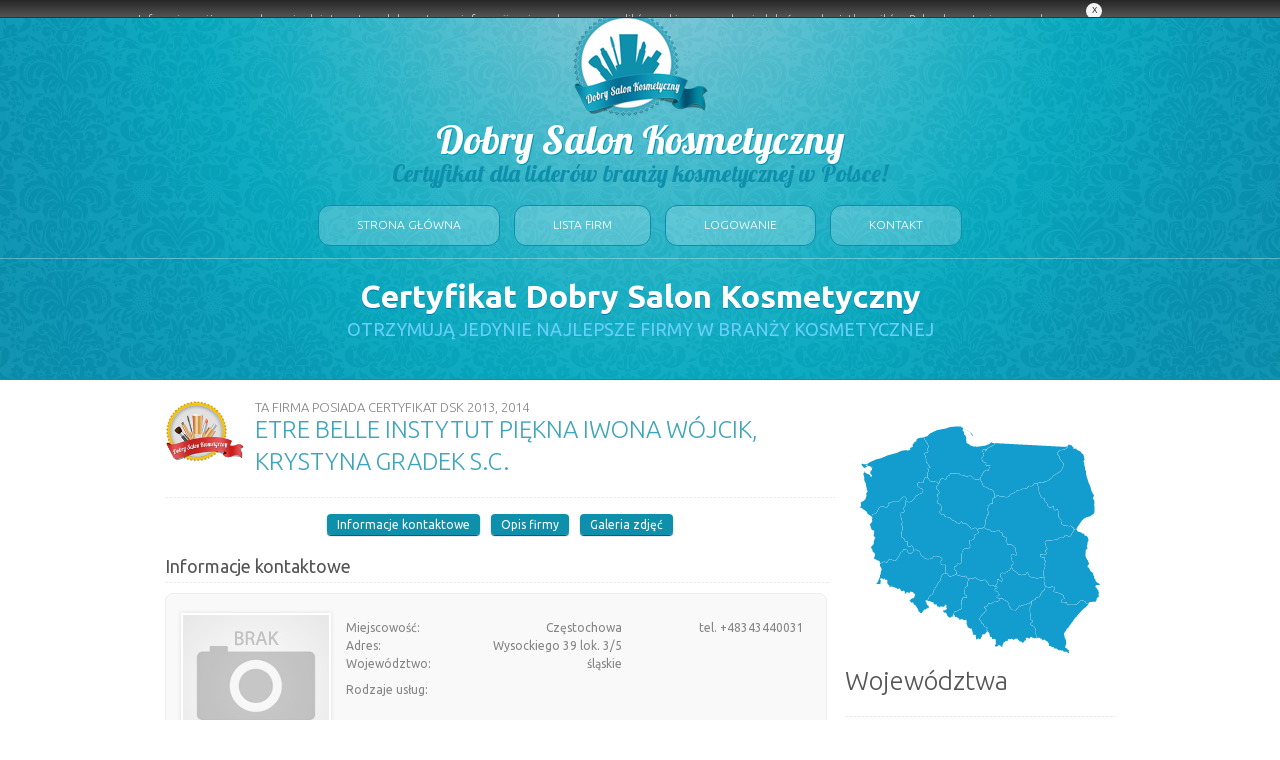

--- FILE ---
content_type: text/html; charset=UTF-8
request_url: http://www.dobrysalonkosmetyczny.pl/show,35502
body_size: 3506
content:
<!DOCTYPE HTML>
<html lang="pl">
    <head>
        <meta http-equiv="Content-Type" content="text/html; charset=utf-8">
        <meta name="keywords" lang="pl" content="katalog firm, firmy kosmetyczne, dobry salon kosmetyczny, salony kosmetyczne, certyfikat">
        <meta name="description" lang="pl" content="DobrySalonKosmetyczny.pl - Prawdopodobnie najlepszy katalog dobrych salonów kosmetycznych w Polsce z uzyskanym certyfikatem Dobrego Salonu Kosmetycznego. Przekonaj się sam!">
        <link rel="stylesheet" type="text/css" href="assets/css/style.css">
        <link rel="stylesheet" href="http://code.jquery.com/ui/1.10.1/themes/base/jquery-ui.css">
        <script type="text/javascript" src="assets/js/jQuery.js"></script>
        <script type="text/javascript" src="assets/js/jquery.cookie.js"></script>
        <script type="text/javascript" src="assets/js/tiny_mce/tiny_mce.js"></script>
        <script type="text/javascript" src="http://code.jquery.com/ui/1.10.1/jquery-ui.js"></script>
        <script type="text/javascript" src="http://maps.google.com/maps/api/js?v=3.2&amp;sensor=false&amp;language=pl"></script>
        <script type="text/javascript" src="assets/js/jquery.easing.1.3.js"></script>
        <script type="text/javascript" src="assets/js/jquery.bxSlider.min.js"></script>
        <script type="text/javascript" src="assets/js/superfish.js"></script>
        <script type="text/javascript" src="assets/js/jquery.scrollTo-min.js"></script>
        <script type="text/javascript" src="assets/js/jquery-jvectormap-1.2.2.min.js"></script>
        <script type="text/javascript" src="assets/js/jquery-jvectormap-pl-merc-en.js"></script>
        <script type="text/javascript" src="assets/js/jquery.ad-gallery.js"></script>
        <script type="text/javascript" src="assets/js/scripts.js"></script>
                <title>ETRE BELLE INSTYTUT PIĘKNA IWONA WÓJCIK, KRYSTYNA GRADEK S.C. - DobrySalonKosmetyczny.pl</title>
    </head>
    <body>
        <header>
            <div class="row-top">
                <div class="main p5 blue-line">
                    <h1><a href="http://www.dobrysalonkosmetyczny.pl/" class="logo"></a>
                        <span class="l1">Dobry Salon Kosmetyczny</span>
                        <span class="l2">Certyfikat dla liderów branży kosmetycznej w Polsce!</span>
                    </h1>
                    <nav>
                        <ul class="sf-menu">
                            <li><a href="/">Strona główna</a> </li>
                            <li><a href="list">Lista firm</a></li>
                            <li><a href="login">Logowanie</a></li>
                            <li><a href="contact">Kontakt</a></li>
                        </ul>
                    </nav>
                    <div class="clear"></div>
                </div>
            </div>
            
            <div class="slider">
                <div class="slider-wrap">
                    <ul id="slider1">
                        <li>
                            <h1>Certyfikat Dobry Salon Kosmetyczny</h1>
                            <h2>Otrzymują jedynie najlepsze firmy w branży kosmetycznej</h2>
                        </li>
                        <li>
                            <h1>Proces certyfikacji</h1>
                            <h2>Odbywa się na zasadzie badania opinii konsumentów</h2>
                        </li>
                        <li>
                            <h1>Wyselekcjonowana grupa najlepszych firm</h1>
                            <h2>Wszystkie firmy dostępne na tej stronie mają ważny certyfikat DSK</h2>
                        </li>
                        <li>
                            <h1>Ogólnopolski zasięg</h1>
                            <h2>Certyfikat uzyskujemy poprzez zastosowanie nowoczesnych technologii w procesie certyfikacji</h2>
                        </li>
                    </ul>
                </div>
            </div>
        </header>
        
        <div class="clear"></div>
        
        
        <section>
            <div class="container_24">
                <div class="container_24">
    <div class="grid_17">
        <img src="assets/images/cert_sign.png" alt="Firma z certyfikatem Dobrego Salonu Kosmetycznego" class="cert-sign">
        <span class="dsk-sign">Ta firma posiada Certyfikat DSK 2013, 2014</span><h2 class="page-h2 blue tindent">ETRE BELLE INSTYTUT PIĘKNA IWONA WÓJCIK, KRYSTYNA GRADEK S.C.</h2>
        <div class="nav-cart">
            <ul id="tabs">
                <li class="informacje-kontaktowe cart-btn"><a href="#" name="#informacje-kontaktowe">Informacje kontaktowe</a></li>
                <li class="opis-firmy cart-btn"><a href="#" name="#opis-firmy">Opis firmy</a></li>
                <li class="galeria-zdjec cart-btn"><a href="#" name="#galeria-zdjec">Galeria zdjęć</a></li>
            </ul>
        </div>
        <div id="cart">
            <div id="informacje-kontaktowe">
                <h3 class="page-h3">Informacje kontaktowe</h3>
                <div class="cart-general-wrapper">
                    <div class="cart-logo"><img src="assets/images/unknown-logo.jpg" style="max-width:150px;"></div>
                    <div class="cart-contact-info-wrapper">
                        <div class="cart-shorty-desc">
                                                    </div>
                        <div class="cart-contact-info left">
                            <p class="cart-mk"><span class="cart-contact-t">Miejscowość:</span><span class="cart-contact-r">Częstochowa</span></p>
                            <p class="cart-u"><span class="cart-contact-t">Adres:</span><span class="cart-contact-r">Wysockiego 39 lok. 3/5</span></p>
                            <p class="cart-w"><span class="cart-contact-t">Województwo:</span><span class="cart-contact-r">śląskie</span></p>
                        </div>
                        <div class="cart-contact-info right">
                            <p><span class="cart-contact-r">tel. +48343440031</span></p>
                            <p><span class="cart-contact-r"><a href="mailto:"></a></span></p>
                            <p><span class="cart-contact-r"><a target="_blank" href="http://"></a></span></p>
                        </div>
                    </div>
                    <div class="cart-usl">Rodzaje usług: 
                    </div>
                </div>
                <h3 class="page-h3">Mapa dojazdowa</h3>
                <script type="text/javascript">
                    function initialize() {
                        var geocoder = new google.maps.Geocoder();

                        var lat = 0.000000000
                        var lng = 0.000000000

                        var address = 'Wysockiego 39 lok. 3/5, 42-200 Częstochowa';

                        var myOptions = {
                            zoom: 14,
                            disableDefaultUI: true,
                            mapTypeId: google.maps.MapTypeId.ROADMAP
                        }
                        var map = new google.maps.Map(document.getElementById("gmap"), myOptions);

                        if (lat == 0) {
                            if (geocoder) {
                                geocoder.geocode({'address': address}, function (results, status) {
                                    if (status == google.maps.GeocoderStatus.OK) {
                                        map.setCenter(results[0].geometry.location);
                                        var marker = new google.maps.Marker({map: map, position: results[0].geometry.location});
                                    }
                                });
                            }
                        } else {
                            var latlng = new google.maps.LatLng(lat, lng);
                            map.setCenter(latlng);
                            marker = new google.maps.Marker({position: latlng, map: map});
                        }
                    }

                    $(document).ready(function () {
                        initialize();
                    });
                </script>
                <div id="gmap"></div>
            </div>
            
            <div id="opis-firmy">
                <h3 class="page-h3">Opis działalności</h3>
                <div class="long-desc">
                    <!DOCTYPE html PUBLIC "-//W3C//DTD HTML 4.0 Transitional//EN" "http://www.w3.org/TR/REC-html40/loose.dtd">
<html><body><p>Brak opisu firmy</p></body></html>
                </div>
                <h3 class="page-h3">Godziny otwarcia</h3>
                <div class="hours-desc">
                    Brak informacji                </div>
            </div>
            
            <div id="galeria-zdjec">
                <h3 class="page-h3">Galeria zdjęć</h3>
                <p>Brak zdjęć w galerii.</p>
                
            </div>
        </div>
    </div>
    <section class='grid_7'>
        <div>
    <div id="map-pl"></div>
    <script type="text/javascript">
        $('#map-pl').vectorMap({
            map: 'pl_merc_en',
            backgroundColor: '#fff',
            regionsSelectable: true,
            regionsSelectableOne: true,
            regionStyle: {
                initial: {
                    fill: '#139DCE'
                },
                selected: {
                    fill: '#272A2F'
                }
            },
            onRegionClick: function (event, code) {
                var replace_province = code.replace(',','-');
                window.location = 'list,1,locality-' + replace_province;
            },
            onRegionOver: function(e, code) {
                document.body.style.cursor = 'pointer';
            },
            onRegionOut: function(e, code) {
                document.body.style.cursor = 'default';
            }
        });
    </script>
    
    
    <h2 class="page-h2">Województwa</h2>
    <ul class="list-1" style="margin-bottom:10px;">
        <li>
            <a href="list,1,locality-1-dolnoslaskie">Firmy dolnośląskie</a>
        </li>
        <li>
            <a href="list,1,locality-2-kujawsko-pomorskie">Firmy kujawsko-pomorskie</a>
        </li>
        <li>
            <a href="list,1,locality-3-lubelskie">Firmy lubelskie</a>
        </li>
        <li>
            <a href="list,1,locality-4-lubuskie">Firmy lubuskie</a>
        </li>
        <li>
            <a href="list,1,locality-5-lodzkie">Firmy łódzkie</a>
        </li>
        <li>
            <a href="list,1,locality-6-malopolskie">Firmy małopolskie</a>
        </li>
        <li>
            <a href="list,1,locality-7-mazowieckie">Firmy mazowieckie</a>
        </li>
        <li>
            <a href="list,1,locality-8-opolskie">Firmy opolskie</a>
        </li>
        <li>
            <a href="list,1,locality-9-podkarpackie">Firmy podkarpackie</a>
        </li>
        <li>
            <a href="list,1,locality-10-podlaskie">Firmy podlaskie</a>
        </li>
        <li>
            <a href="list,1,locality-11-pomorskie">Firmy pomorskie</a>
        </li>
        <li>
            <a href="list,1,locality-12-slaskie">Firmy śląskie</a>
        </li>
        <li>
            <a href="list,1,locality-13-swietokrzyskie">Firmy świętokrzyskie</a>
        </li>
        <li>
            <a href="list,1,locality-14-warminsko-mazurskie">Firmy warmińsko-mazurskie</a>
        </li>
        <li>
            <a href="list,1,locality-15-wielkopolskie">Firmy wielkopolskie</a>
        </li>
        <li>
            <a href="list,1,locality-16-zachodniopomorskie">Firmy zachodniopomorskie</a>
        </li>
    </ul>
</div>    </section>
</div>                <div class="clear"></div>
            </div>
        </section>
        
        <figure>
            <div class="container_24">
                <div class="grid_24"><h2>Katalog według województw</h2>
                    <ul class="list-1 wojewodztwa">
                        <li><a href="list,1,locality-1-dolnoslaskie">Firmy dolnośląskie</a></li>
                        <li><a href="list,1,locality-2-kujawsko-pomorskie">Firmy kujawsko-pomorskie</a></li>
                        <li><a href="list,1,locality-3-lubelskie">Firmy lubelskie</a></li>
                        <li><a href="list,1,locality-4-lubuskie">Firmy lubuskie</a></li>
                        <li><a href="list,1,locality-5-lodzkie">Firmy łódzkie</a></li>
                        <li><a href="list,1,locality-6-malopolskie">Firmy małopolskie</a></li>
                        <li><a href="list,1,locality-7-mazowieckie">Firmy mazowieckie</a></li>
                        <li><a href="list,1,locality-8-opolskie">Firmy opolskie</a></li>
                        <li><a href="list,1,locality-9-podkarpackie">Firmy podkarpackie</a></li>
                        <li><a href="list,1,locality-10-podlaskie">Firmy podlaskie</a></li>
                        <li><a href="list,1,locality-11-pomorskie">Firmy pomorskie</a></li>
                        <li><a href="list,1,locality-12-slaskie">Firmy śląskie</a></li>
                        <li><a href="list,1,locality-13-swietokrzyskie">Firmy świętokrzyskie</a></li>
                        <li><a href="list,1,locality-14-warminsko-mazurskie">Firmy warmińsko-mazurskie</a></li>
                        <li><a href="list,1,locality-15-wielkopolskie">Firmy wielkopolskie</a></li>
                        <li><a href="list,1,locality-16-zachodniopomorskie">Firmy zachodniopomorskie</a></li>
                    </ul>
                </div>
            </div>
        </figure>
        <footer>
            <div class="container_24">
                <div class="grid_16">
                    <p class="copy">&copy; Copyright 2026 by <a href="http://www.dobrysalonkosmetyczny.pl/">DobrySalonKosmetyczny.pl</a>. Wszelkie prawa zastrzeżone.</p>
                </div>
                <div class="grid_8">
                    <p class="designed">Projekt i realizacja: <a href="http://www.secondfloor.pl" title="Projektowanie stron www Rybnik">SECOND FLOOR</a></p>
                </div>
            </div>
        </footer>
        <div id="polityka-prywatnosci">
            <table class="pp-table">
                <tr>
                    <td><p><font style="font-weight:300;">Informujemy, iż w naszych serwisach internetowych korzystamy z informacji zapisanych za pomocą plików cookies na urządzeniach końcowych użytkowników. Dalsze korzystanie z naszych serwisów, bez zmiany ustawień przeglądarki internetowej oznacza, iż użytkownik akceptuje politykę stosowania plików cookies, opisaną w <a href="privacy">Polityce prywatności</a>.</font></p></td>
                    <td><span class="zamknij-pp">x</span></td>
                </tr>
            </table>
        </div>
    </body>
</html>


--- FILE ---
content_type: text/css
request_url: http://www.dobrysalonkosmetyczny.pl/assets/css/style.css
body_size: 5214
content:
@import"reset.css";
@import"grid.css";
@import"superfish.css";
@import"ui.totop.css";
@import"jquery-jvectormap-1.2.2.css";
@import"jquery.autocomplete.css";
@import"superfish.css";
@import"jquery.fancybox.css";
@import url(http://fonts.googleapis.com/css?family=Ubuntu:300,400,700,300italic&subset=latin,latin-ext);
@import url(http://fonts.googleapis.com/css?family=Lobster&subset=latin,latin-ext);

html { width:100%; height:100%; }
body {
	font-family: 'Ubuntu', sans-serif;
	font-size:12px;
	height: 100%;
	min-height: 100%;
	background:#fff;
	color:#858585;
}
a { text-decoration: none;
  -webkit-transition: all 0.3s ease-in-out;
  -moz-transition: all 0.3s ease-in-out;
  -o-transition: all 0.3s ease-in-out;
  transition: all 0.3s ease-in-out;
}

p { padding:10px; }

.center { text-align:center;}

.logo {
	display:block;
	position:relative;
	margin:0 auto;
	width:477px;
	top:-20px;
	background:url(../images/logo.png);
	height:116px;
}

span.l1 , span.l2 {
	display:block;
	position:relative;
	margin:0 auto;
	text-align:center;
	font-family: 'Lobster', cursive;
	font-size:40px;
	color:#fff;
}

span.l1 {
	top:-15px;
	text-shadow:1px 1px 0px #0797B2;
}

span.l2 {
top: -15px;
color:#0E8FAC;
font-size: 24px;
}

h1,h2,h3 { color:#555; font-weight:normal; }
h1 {
	font-size:32px;
	line-height:34px;
}
h2 {
	font-size:26px;
	line-height:32px;
}
h3 {
	font-size:18px;
	line-height:30px;
}

.main {
	margin:0 auto;
	width:950px;
	position:relative;
}
.container_24 {
	position:relative;
}

main {
    display: block;
    margin-top: 32px;
    margin-bottom: 32px;
}

/*********************************header**********************************/
header {
display: block;
float: left;
width: 100%;
position: relative;
z-index: 99;
background: url(../images/bg-header.jpg) no-repeat top center #0e8fab;
border-bottom:1px solid #0e8fab;
}

header p, section p, figure p, footer p { padding:0;}

#page1 header {
	background:#0e8fab;
	padding:0
}


.row-top {
	border-bottom:1px solid rgba(255,255,255,0.3);
	overflow:hidden;
	padding:21px 0 12px
}

.slider { display:block; position:relative; margin:0 auto; width:930px; margin-top:20px; }
.slider-wrap { display:block; position:relative; margin:0 auto; width:930px; }

.slider-wrap ul {
	width: 930px;
	height: 100px;
	overflow: hidden;
}

.slider-wrap li {
	list-style: none;
	margin: 0;
	height: 80px;
}


.slider-wrap .left {
	width: 205px;
	float: left;
	margin-left:100px;
}

.slider-wrap .right {
	width: 580px;
	float: left;
	font-family: 'Archivo Narrow', sans-serif;
}

.slider-wrap .right .slider-title1 {
	margin-top: 26px;
	font-size: 40px;
	color: #6CD0E8;
}

.slider-wrap .right .slider-title3 {
	font-size: 18px;
	line-height:1.2em;
	color: #FCFFFB;
	margin-top:14px;
}

.slider-wrap .bx-prev {
	position: absolute;
	top: 40px;
	left: -25px;
	text-indent: -999999px;
    width: 35px;
    height: 35px;
    cursor: pointer;
}

.slider-wrap .bx-next {
	position: absolute;
	top: 40px;
	right: -35px;
	text-indent: -999999px;
    width: 35px;
    height: 35px;
    cursor: pointer;
}

.slider-wrap .bx-prev:hover {
	background-position: -35px 0;
}

.slider-wrap .bx-next:hover {
	background-position: 0px 0;
}

#slider1 h1 {
	display:block;
	width:100%;
	font-size:32px;
	font-weight:600;
	text-align:center;
	color:#fff;
	text-shadow: 0 1px #0a76a9;
}

#slider1 h2 {
	display:block;
	width:100%;
	font-size:18px;
	font-weight:normal;
	text-transform:uppercase;
	text-align:center;
	color: #68cffa;
}

footer {
	display:block;
	position:relative;
	float:left;
	background:#ddd;
	padding:20px 0px;
	width:100%;
	border-top:1px solid #ccc;
	font-size:11px;
}

footer a {
	color:#0e8fab;
}

footer a:hover {
	text-decoration:underline;
}

.copyright {
	text-align:left;
}

.designed {
	text-align:right;
}

figure {
	display:block;
	position:relative;
	float:left;
	width:100%;
	padding:15px 0px;
	background:#f8f8f8;
	border-top:1px solid #ddd;
}

figure h2 {
	text-align:center;
	padding-bottom:10px;
	background: url(../images/border-1.gif) repeat-x 0 bottom;
	margin-bottom:10px;
}

.list-1 {
	display:block;
	float:left;
	width:215px;
	margin-left:20px;
}
.list-1 li {
	margin-bottom:5px;
	position:relative;
	line-height:16px;
}
.list-1 li a {
	font-size:12px;
	display:inline-block;
	color:#0e8fab;
	font-weight:normal;
	padding-left:14px;
	background:url(../images/marker-1.png) no-repeat 0 5px
}
.list-1 li a:hover {
	text-decoration:none;
	color:#777;
	background-position: 0 -58px
}

section {
	display:block;
	position:relative;
	float:left;
	width:100%;
	padding:20px 0px 20px 0px;
	font-size:12px;
}

section a {
	color:#0e8fab;
}

section a:hover {
	text-decoration:underline;
}

section p {
	line-height:1.4em;
	margin-bottom:10px;
}

.search-type {
	display:block;
	position:relative;
	margin:0 auto;
	width:100%;
	text-decoration:none;
	text-align:center;
	color:#0e8fab;
	font-weight:bold;
	font-size:11px;
	margin-top:8px;
}

.search-type:hover {
	color:#777;
	text-decoration:none;
}

.search-input-1 {
	border:1px solid #ccc;
	background:#fff;
	width: 100%;
	padding:10px 16px;
	font-family: 'Ubuntu', sans-serif;
	font-size:14px;
	font-style:italic;
	color:#555;
	-webkit-border-radius: 4px;
	-moz-border-radius: 4px;
	border-radius: 4px;
	box-shadow:0px 0px 4px #ddd;
}

.search-button {
	border:0;
	-webkit-border-radius: 4px;
	-moz-border-radius: 4px;
	border-radius: 4px;
	box-shadow:0px 0px 4px #ddd;
	font-family: 'Ubuntu', sans-serif;
	font-size:14px;
	background:#0e8fab;
	color:#fff;
	cursor:pointer;
	padding:10px 16px 11px;
	margin-left:8px;
}

.checkbox-graber {
	display:block;
	position:relative;
	float:left;
	wifth:692px;
	margin-top:8px;
}

.checkbox-graber span {
	float:left;
	padding:2px 3px 2px 1px;
}

.checkbox-graber span:hover {
	background:#eee;
-webkit-border-radius: 4px;
-moz-border-radius: 4px;
border-radius: 4px;
}

.input-button {
	border:0;
	-webkit-border-radius: 4px;
	-moz-border-radius: 4px;
	border-radius: 4px;
	box-shadow:0px 1px 1px 0px #074354;
	font-family: 'Ubuntu', sans-serif;
	font-size:14px;
	background:#0e8fab;
	color:#fff;
	cursor:pointer;
	padding:10px 16px 11px;
	margin-left:8px;
  -webkit-transition: all 0.3s ease-in-out;
  -moz-transition: all 0.3s ease-in-out;
  -o-transition: all 0.3s ease-in-out;
  transition: all 0.3s ease-in-out;	
}

.input-button:hover {
	box-shadow:0px 1px 1px 0px #074354,inset 0px 0px 20px #68cffa;
}

.input {
	border:1px solid #ccc;
	background:#fff;
	padding:10px 16px;
	font-family: 'Ubuntu', sans-serif;
	font-size:14px;
	font-style:italic;
	color:#555;
	-webkit-border-radius: 4px;
	-moz-border-radius: 4px;
	border-radius: 4px;
	box-shadow:0px 0px 4px #ddd;
	width:86%;
}

.input-blank {
	border:0;
	background:#fff;
	padding:10px 2px;
	font-family: 'Ubuntu', sans-serif;
	font-size:14px;
	font-style:italic;
	color:#555;
	-webkit-border-radius: 4px;
	-moz-border-radius: 4px;
	border-radius: 4px;
	box-shadow:none;
	width:55px;
}

.register-table,
.login-table {
	width:100%;
}

.page-h2 {
	font-weight:300;
	padding-bottom:20px;
	background: url(../images/border-1.gif) repeat-x 0 bottom;
	margin-bottom:20px;
}

.page-h2 span {
	color:#3ea5bc;
}

.page-h3 {
	font-weight:normal;
	padding-bottom:2px;
	background: url(../images/border-1.gif) repeat-x 0 bottom;
	margin-bottom:10px;
}

.register-table tr td,
.login-table tr td {
	padding:0px 0px 10px 0px;
}

.quote-1 {
	display:block;
	position:relative;
	background:none;
	padding:0 0 10px;
	line-height:18px;
}
.quote-1:before, .quote-1:after {
	background:url(../images/bg-quote1.gif) no-repeat 0 0;
	width:15px;
	height:11px;
	position:relative;
	content:"";
	display:inline-block;
	margin-right:10px;
}
.quote-1:after {
	background:url(../images/bg-quote2.gif) no-repeat 3px 1px;
	padding:0 10px 0 0px;
	margin-left:10px;
}

.send-ok,
.send-fail,
.send-warn {
	display:block;
	padding:8px 12px;
	margin-bottom:15px;
	color:#fff;
	font-family: 'Ubuntu', sans-serif;
	font-size:12px;
	-webkit-border-radius: 4px;
	-moz-border-radius: 4px;
	border-radius: 4px;
}

.send-fail {
	background: #ec5d59;
	background: -moz-linear-gradient(top,  #ec5d59 0%, #c43c35 100%);
	background: -webkit-gradient(linear, left top, left bottom, color-stop(0%,#ec5d59), color-stop(100%,#c43c35));
	background: -webkit-linear-gradient(top,  #ec5d59 0%,#c43c35 100%);
	background: -o-linear-gradient(top,  #ec5d59 0%,#c43c35 100%);
	background: -ms-linear-gradient(top,  #ec5d59 0%,#c43c35 100%);
	background: linear-gradient(to bottom,  #ec5d59 0%,#c43c35 100%);
	filter: progid:DXImageTransform.Microsoft.gradient( startColorstr='#ec5d59', endColorstr='#c43c35',GradientType=0 );
	border:1px solid #B0352F;
	box-shadow:inset 0px 1px 0px #F08582;
	text-shadow:-1px -1px 0px #c43c35;
}

.send-ok {
	background: #61c261;
	background: -moz-linear-gradient(top,  #61c261 0%, #57aa57 100%);
	background: -webkit-gradient(linear, left top, left bottom, color-stop(0%,#61c261), color-stop(100%,#57aa57));
	background: -webkit-linear-gradient(top,  #61c261 0%,#57aa57 100%);
	background: -o-linear-gradient(top,  #61c261 0%,#57aa57 100%);
	background: -ms-linear-gradient(top,  #61c261 0%,#57aa57 100%);
	background: linear-gradient(to bottom,  #61c261 0%,#57aa57 100%);
	filter: progid:DXImageTransform.Microsoft.gradient( startColorstr='#61c261', endColorstr='#57aa57',GradientType=0 );
	border:1px solid #4E974E;
	box-shadow:inset 0px 1px 0px #89D289;
	text-shadow:-1px -1px 0px #4E974E;
}

.send-warn {
	background: #fceec0;
	background: -moz-linear-gradient(top,  #fceec0 0%, #efdd96 100%);
	background: -webkit-gradient(linear, left top, left bottom, color-stop(0%,#fceec0), color-stop(100%,#efdd96));
	background: -webkit-linear-gradient(top,  #fceec0 0%,#efdd96 100%);
	background: -o-linear-gradient(top,  #fceec0 0%,#efdd96 100%);
	background: -ms-linear-gradient(top,  #fceec0 0%,#efdd96 100%);
	background: linear-gradient(to bottom,  #fceec0 0%,#efdd96 100%);
	filter: progid:DXImageTransform.Microsoft.gradient( startColorstr='#fceec0', endColorstr='#efdd96',GradientType=0 );
	border:1px solid #D5C584;
	box-shadow:inset 0px 1px 0px rgba(255,255,255,0.3);
	text-shadow:-1px -1px 0px #fceec0;
	color:#404040;
}

.send-ok a {
	color:#fff;
	text-decoration:none;
}

.user-panel-wrapper {
	display:block;
	position:relative;
	margin:0 auto;
	width:950px;
	height:32px;
	margin-bottom:7px;
}

.user-panel {
	display:block;
	position:relative;
	font-size:12px;
	height:32px;
	line-height:36px;
	float:right;
	color:#fff;
	font-weight:300;
	margin-top:3px;
}

.user-btn {
	line-height:14px;
	display:inline-block;
	background:#fff;
	-webkit-border-radius: 4px;
	-moz-border-radius: 4px;
	border-radius: 4px;
	font-weight:300;
	font-size:11px;
	color:#3ea5bc;
	padding:5px 6px 2px 6px;
	margin-left:8px;
	margin-top:6px;
	box-shadow:inset 0px 0px 2px #68cffa;
  -webkit-transition: all 0.3s ease-in-out;
  -moz-transition: all 0.3s ease-in-out;
  -o-transition: all 0.3s ease-in-out;
  transition: all 0.3s ease-in-out;
}

.user-btn:hover {
	color:#777;
}

.wyloguj-btn:before,
.edycja-wizytowki-btn:before,
.ustawienia-profilu-btn:before,
.wizytowka-btn:before {
	content: "";
	display: inline-block;
	width: 14px;
	height: 14px;
	margin-top: 0px;
	line-height: 14px;
	margin-right:4px;
	vertical-align: text-top;
	background-image: url("../images/user-icons.png");
	background-repeat: no-repeat;
	opacity:0.6;
  -webkit-transition: all 0.3s ease-in-out;
  -moz-transition: all 0.3s ease-in-out;
  -o-transition: all 0.3s ease-in-out;
  transition: all 0.3s ease-in-out;
}

.wyloguj-btn:before { background-position: -384px 0; }
.ustawienia-profilu-btn:before { background-position: -168px 0; }
.wizytowka-btn:before { background-position: -120px 0; }
.edycja-wizytowki-btn:before { background-position: 0 -72px; }

.wyloguj-btn:hover:before,
.edycja-wizytowki-btn:hover:before,
.ustawienia-profilu-btn:hover:before,
.wizytowka-btn:hover:before { opacity:0.8; }

.large-btn {
	display:block;
	width:200px;
	margin:0 auto;
	border:0;
	-webkit-border-radius: 4px;
	-moz-border-radius: 4px;
	border-radius: 4px;
	box-shadow:0px 1px 1px 0px #074354;
	font-family: 'Ubuntu', sans-serif;
	font-size:16px;
	font-weight:300;
	background:#0e8fab;
	color:#fff;
	cursor:pointer;
	padding:10px 16px 11px;
   -webkit-transition: all 0.3s ease-in-out;
   -moz-transition: all 0.3s ease-in-out;
   -o-transition: all 0.3s ease-in-out;
   transition: all 0.3s ease-in-out;
   text-align:center;
}

.large-btn:hover {
	box-shadow:0px 1px 1px 0px #074354,inset 0px 0px 20px #68cffa;
	text-decoration:none;
}

.blue { color:#3ea5bc; font-size:24px; }

.nav-cart {
	display:block;
	position:relative;
	float:left;
	width:100%;
	margin-bottom:20px;
}

.nav-cart ul {
	margin: 0;
	padding: 0;
	list-style-type: none;
	text-align: center;
}
.nav-cart ul li { display: inline; padding:4px; }
.nav-cart ul li a {
	text-decoration: none;
	padding: 4px 10px;
	background:#0e8fab;
	color:#fff;
	cursor:pointer;
   -webkit-transition: all 0.3s ease-in-out;
   -moz-transition: all 0.3s ease-in-out;
   -o-transition: all 0.3s ease-in-out;
   transition: all 0.3s ease-in-out;
   text-align:center;
	-webkit-border-radius: 4px;
	-moz-border-radius: 4px;
	border-radius: 4px;
	box-shadow:0px 1px 1px 0px #074354;
}
.nav-cart ul li a:hover {
	box-shadow:0px 1px 1px 0px #074354,inset 0px 0px 20px #68cffa;
	text-decoration:none;
}
.cart-general-wrapper {
	display:block;
	position:relative;
	float:left;
	width:630px;
	background:#f9f9f9;
	border:1px solid #eee;
	padding:15px;
	-webkit-border-radius: 8px;
	-moz-border-radius: 8px;
	border-radius: 8px;
	box-shadow:0px 1px 1px #eee;
	margin-bottom:10px;
}
.cart-general-wrapper p { margin-bottom:0; line-height:1.5em; }
.cart-logo {
	display:block;
	position:relative;
	float:left;
	width:150px;
	min-height:100px;
	margin-right:15px;
}
.cart-contact-info-wrapper {
	display:block;
	position:relative;
	float:left;
	width:460px;
}
.cart-shorty-desc {
	display:block;
	position:relative;
	float:left;
	width:460px;
	margin-bottom:10px;
	color:#555;
	text-shadow:none;
}
.cart-contact-info {
        display: inline-block;
}
.cart-contact-info.left {
    width: 60%;
}
.cart-contact-info.right {
    width: 39%;
}
.cart-contact-t { float:left; clear:left; text-align:left; }
.cart-contact-r { 
	text-align: right;
	float: right;
	clear: right;
}
.message {
    margin-top: 32px;
    margin-bottom: 32px;
    font-size: 16px;
}
.message.message_1 {
    color: #0e8fab;
}
.message.message_2 {
    color: #FF3300;
}

#gmap {
	display:block;
	position:relative;
	float:left;
	width:650px;
	height:300px;
	border:6px solid #f9f9f9;
	box-shadow:0px 0px 1px 0px #999;
}
#cart {
	display:block;
	position:relative;
	float:left;
	width:665px;
	height:auto;
}
.hours-desc span {
	display:block;
	margin:0 auto;
	text-align:center;
}
.long-desc p { line-height:1.5em;}
.tiny p {
	padding:20px;
}
.tinymce-content { white-space: normal; }
textarea.tinymce {
	display:block;
	position:relative;
	float:left;
	width:665px;
	overflow-y:hidden !important;
}
.user-logo {
	border:1px solid #ccc;
	box-shadow: 0px 0px 4px #ddd;
	background:#fff;
}
.cart-logo {
	background:#fff;
	margin-top:4px;
	box-shadow: 0px 0px 4px #ddd;
	background:#fff;
}

.general-preview-table { width:100%; }
.general-preview-table tr td {
	padding:10px;
}


.branze-edit span {
	float:left;
	padding:2px 3px 2px 1px;
}

.branze-edit span:hover {
	background:#eee;
-webkit-border-radius: 4px;
-moz-border-radius: 4px;
border-radius: 4px;
}

.certyfikat-kod {
	display:block;
	position:relative;
	width:270px;
	height:auto;
}

.certyfikat-kod span {
	color:#0e8fab;
	margin-bottom:5px;
	font-size:14px;
	font-weight:300;
	display:block;
}

.certyfikat-textarea {
	display:block;
	position:relative;
	width:240px;
	padding:15px;
	border:0;
	-webkit-border-radius: 4px;
	-moz-border-radius: 4px;
	border-radius: 4px;
	font-size:10px;
	font-weight:normal;
	color:#999;
	resize:none;
	background: #f9f9f9;
	border: 1px solid #eee;
	box-shadow: 0px 1px 1px #eee;
	margin-bottom:15px;
	height:90px;
}

.certyfikat-kod img {
	margin:0 auto;
	display:block;
	text-align:center;
	margin-bottom:5px;
}

.matematyka {
	display:inline;
	line-height:40px;
	margin-right:0px;
}

#map-pl {
	width:240px;
	height:240px;
	margin:0 auto;
	margin-bottom:5px;
}

.cart-company-name a {
	color:#3ea5bc;
	font-weight:300;
	font-size:16px;
}

#pagination {
    display:block;
    position:relative;
    margin:0 auto;
    margin-bottom:10px;
	opacity:.9;
}

ul.pagination-list, ul.pagination-list li {
    display: block;
    text-align:center;
    list-style: none;
    margin-top:10px;
    padding: 0;
    font-size:12px;
	color:#fff;
    font-family: 'Ubuntu', sans-serif;
	font-weight:bold;
}

ul.pagination-list li {
    display: inline-block;
    white-space: nowrap;
    color:#fff;
	margin:10px 5px;
	height:44px;
    -webkit-transition:all 0.3s ease-in-out;-moz-transition:all 0.3s ease-in-out;-o-transition:all 0.3s ease-in-out;transition:all 0.3s ease-in-out;
}

ul.pagination-list li a {
    text-decoration:none;
    color:#fff;
	-webkit-border-radius: 50%;
	-moz-border-radius: 50%;
	border-radius: 50%;
	background:#999;
	box-shadow:0px 1px 1px 0px #fff;
	width:26px;
	height:26px;
	margin-top:10px;
	font-size:14px;
	font-weight:300;
	line-height:26px;
	display:inline-block;
  -webkit-transition:all 0.3s ease-in-out;-moz-transition:all 0.3s ease-in-out;-o-transition:all 0.3s ease-in-out;transition:all 0.3s ease-in-out;
}

ul.pagination-list li a:hover {
	box-shadow:0px 1px 1px 0px #074354;
	background:#0e8fab;
	color:#fff;
}


ul.pagination-list li a.current {
	width: 44px !important;
	height: 44px !important;
	line-height: 44px !important;
	color:#fff !important;
    text-shadow:none;
    text-decoration:none !important;
	margin-top:0px !important;
	box-shadow:0px 1px 1px 0px #074354;
	background:#0e8fab;
}

ul.pagination-list li a.current:hover {
	box-shadow:0px 1px 1px 0px #074354;
	background:#0e8fab;
}

.pagination-left-arrow , .pagination-right-arrow {
	color:#fff;
	box-shadow:0px 1px 1px 0px #074354 !important;
	background:#0e8fab !important;
}

.cloud {
	width: 44px !important;
	height: 44px !important;
	line-height: 44px !important;
    text-decoration:none;
    color:#fff;
	-webkit-border-radius: 50%;
	-moz-border-radius: 50%;
	border-radius: 50%;
	box-shadow:0px 1px 1px 0px #074354 !important;
	background:#0e8fab !important;
	text-align:center;
	display:block;
	position:relative;
	margin-bottom:15px;
    font-family: 'Ubuntu', sans-serif;
	font-weight:bold;
}

.ul-wrapper {
	margin-bottom:15px;
}

.list-2 li {
	background: url(../images/border-1.gif) repeat-x 0 bottom;
	margin-top:4px;
	margin-bottom:4px;
	width:95%;
	padding-bottom:4px;
}

.cart-usl {
	display:block;
	position:relative;
	margin-top:10px;
	float:left;
	padding:0px 8px 0px 0px;
}

.search-filtr {
	font-size:14px;
	font-weight:300;
	display:block;
	margin-bottom:10px;
}

.lleft {
	display:block;
	position:relative;
	float:left;
	width:140px;
	height:108px;
	background:url(../images/logo.png) center -10px no-repeat;

}

.lright {
display: block;
position: relative;
float: left;
width: 465px;
height: 80px;
background: url(../images/logo.png) left -116px no-repeat;
margin-top: 25px;

}

.ad-gallery {
width: 630px;
display: block;
position: relative;
margin: 0 auto;
}

  .ad-gallery .ad-image-wrapper {
height: 400px;
margin-bottom: 10px;
position: relative;
overflow: hidden;
background: #f9f9f9;
border: 1px solid #eee;
padding: 15px;
-webkit-border-radius: 8px;
-moz-border-radius: 8px;
border-radius: 8px;
box-shadow: 0px 1px 1px #eee;
margin-bottom: 10px;

  }
    .ad-gallery .ad-image-wrapper .ad-loader {

    }
    .ad-gallery .ad-image-wrapper .ad-next {
      position: absolute;
      right: 0;
      top: 0;
      width: 25%;
      height: 100%;
      cursor: pointer;
      display: block;
      z-index: 200;
    }
    .ad-gallery .ad-image-wrapper .ad-prev {
      position: absolute;
      left: 0;
      top: 0;
      width: 25%;
      height: 100%;
      cursor: pointer;
      display: block;
      z-index: 200;
    }
    .ad-gallery .ad-image-wrapper .ad-prev, .ad-gallery .ad-image-wrapper .ad-next {
      /* Or else IE will hide it */
      background: url(../images/trans.gif);
    }
      .ad-gallery .ad-image-wrapper .ad-prev .ad-prev-image, .ad-gallery .ad-image-wrapper .ad-next .ad-next-image {
        background: url(../images/ad_prev.png);
        width: 30px;
        height: 30px;
        display: none;
        position: absolute;
        top: 47%;
        left: 0;
        z-index: 101;
      }
      .ad-gallery .ad-image-wrapper .ad-next .ad-next-image {
        background: url(../images/ad_next.png);
        width: 30px;
        height: 30px;
        right: 0;
        left: auto;
      }
    .ad-gallery .ad-image-wrapper .ad-image {
      position: absolute;
      overflow: hidden;
      top: 0;
      left: 0;
      z-index: 9;
	  margin-top:14px;
    }
      .ad-gallery .ad-image-wrapper .ad-image a img {
        border: 0;
      }
      .ad-gallery .ad-image-wrapper .ad-image .ad-image-description {
        position: absolute;
        bottom: 0px;
        left: 0px;
        padding: 7px;
        text-align: left;
        width: 100%;
        z-index: 2;
        background: url(../images/opa75.png);
        color: #000;
      }
      * html .ad-gallery .ad-image-wrapper .ad-image .ad-image-description {
        background: none;
        filter:progid:DXImageTransform.Microsoft.AlphaImageLoader (enabled=true, sizingMethod=scale, src='../images/opa75.png');
      }
        .ad-gallery .ad-image-wrapper .ad-image .ad-image-description .ad-description-title {
          display: block;
        }
  .ad-gallery .ad-controls {
    height: 20px;
  }
    .ad-gallery .ad-info {
      float: left;
    }
    .ad-gallery .ad-slideshow-controls {
      float: right;
    }
      .ad-gallery .ad-slideshow-controls .ad-slideshow-start, .ad-gallery .ad-slideshow-controls .ad-slideshow-stop {
        padding-left: 5px;
        cursor: pointer;
      }
      .ad-gallery .ad-slideshow-controls .ad-slideshow-countdown {
        padding-left: 5px;
        font-size: 0.9em;
      }
    .ad-gallery .ad-slideshow-running .ad-slideshow-start {
      cursor: default;
      font-style: italic;
    }
  .ad-gallery .ad-nav {
    display:block;
    position:relative;
    margin:0 auto;
  }
    .ad-gallery .ad-forward, .ad-gallery .ad-back {
      position: absolute;
      top: 0;
      height: 100%;
      z-index: 10;
    }
    /* IE 6 doesn't like height: 100% */
    * html .ad-gallery .ad-forward, .ad-gallery .ad-back {
      height: 100px;
    }
    .ad-gallery .ad-back {
      cursor: pointer;
      left: -20px;
      width: 13px;
      display: none;
      background: url(../images/ad_scroll_back.png) 0px 22px no-repeat;
    }
    .ad-gallery .ad-forward {
      cursor: pointer;
      display: none;
      right: -20px;
      width: 13px;
      background: url(../images/ad_scroll_forward.png) 0px 22px no-repeat;
    }
    .ad-gallery .ad-nav .ad-thumbs {
	  display:block;
      width: 100%;
    }
      .ad-gallery .ad-thumbs .ad-thumb-list {
    display: block;
    text-align:center;
    list-style: none;
	width:100% !important;
	margin-top:10px;
      }
        .ad-gallery .ad-thumbs li {
    display: inline-block;
    white-space: nowrap;
	padding:4px;
        }
          .ad-gallery .ad-thumbs li a {
            display: block;
          }
            .ad-gallery .ad-thumbs li a img {
              border: 3px solid #ddd;
              display: block;
            }
            .ad-gallery .ad-thumbs li a.ad-active img {
              border: 3px solid #0e8fab;
            }

			.zdjecia-galerii {
				display:block;
				position:relative;
				margin:0 auto;
}

.zdjecia-galerii div {
	text-align:center;
	display:inline-block;
	padding:4px;
}

.zdjecia-galerii div img {
border: 1px solid #ccc;
box-shadow: 0px 0px 4px #ddd;
background: #fff;
}

.del-image {
display: none;
position: absolute;
margin-left: 76px;
top: -3px;
height: 20px;
width: 20px;
background: #3ea5bc;
color:#fff;
font-weight:300;
font-size:12px;
-webkit-border-radius: 50%;
-moz-border-radius: 50%;
border-radius: 50%;
cursor:pointer;
}

.tindent {
	padding-left:90px;
}

.cert-sign {
	display:block;
	position:absolute;
	width:80px;

}

.list-3 {
	padding-left:15px;
}

.list-3 li {
	background: url(../images/marker-1.png) no-repeat 0 5px;
	margin:4px 0px;
	padding-left:12px;
}

#polityka-prywatnosci {
	z-index:999;
	font-size:11px;
	font-weight:normal;
	color:#ddd;
	display:none;
	position:absolute;
	top:0;
	left:0;
	width:100%;
	padding:10px 0px;
	background: rgb(38,38,38);
	background: -moz-linear-gradient(top,  rgba(38,38,38,1) 0%, rgba(84,84,84,1) 100%);
	background: -webkit-gradient(linear, left top, left bottom, color-stop(0%,rgba(38,38,38,1)), color-stop(100%,rgba(84,84,84,1)));
	background: -webkit-linear-gradient(top,  rgba(38,38,38,1) 0%,rgba(84,84,84,1) 100%);
	background: -o-linear-gradient(top,  rgba(38,38,38,1) 0%,rgba(84,84,84,1) 100%);
	background: -ms-linear-gradient(top,  rgba(38,38,38,1) 0%,rgba(84,84,84,1) 100%);
	background: linear-gradient(to bottom,  rgba(38,38,38,1) 0%,rgba(84,84,84,1) 100%);
	filter: progid:DXImageTransform.Microsoft.gradient( startColorstr='#262626', endColorstr='#545454',GradientType=0 );
	border-bottom:1px solid #333;
}

#polityka-prywatnosci p {
	display:block;
	position:relative;
	float:left;
}

#polityka-prywatnosci p a {
	text-decoration:none;
	color:#0e8fab;
}

#polityka-prywatnosci p a:hover {
	text-decoration:underline;
}

.zamknij-pp {
	display:block;
	position:relative;
	margin-right:50px;
	width: 16px !important;
	height: 16px !important;
	line-height: 13px !important;
	text-decoration: none;
	color: #222;
	-webkit-border-radius: 50%;
	-moz-border-radius: 50%;
	border-radius: 50%;
	background:#f6f6f6;
	text-align:center;
	cursor:pointer;
	font-weight:300;
	font-size:11px;
}

.pp-table {
	width:80%;
	margin:0 auto;
}

.dsk-sign {
	text-transform: uppercase;
	font-weight:300;
	font-size:13px;
	margin-left:90px;
}

.pagination {
    text-align: center;
    margin-top: 24px;
}

.pagination a, .pagination span {
    display: inline-block;
    margin: 0 8px;
}

.pagination span {
    font-weight: bold;
    color: #333;
}

.pagination a:first-child {
    margin-right: 16px;
    font-weight: bold;
}

.pagination a:last-child {
    margin-left: 16px;
    font-weight: bold;
}

.wojewodztwa, .doubleColumns {
    width: 100%;
    
    columns: 4;
    -webkit-columns: 4;
    -moz-columns: 4;
    
    column-width: 25%;
    -webkit-column-width: 25%;
    -moz-column-width: 25%;
}

--- FILE ---
content_type: text/css
request_url: http://www.dobrysalonkosmetyczny.pl/assets/css/superfish.css
body_size: 809
content:
.sf-menu {
	font-size:0;
	line-height:0;
	padding:0;
	z-index:99;position:relative;text-align:center
	

}
nav{
	position:relative;
}

.sf-menu > li {
	position:relative;
	display:inline-block;margin:0 7px;
	    border:1px solid #0e8fab;  
     border-radius:12px;
	-moz-border-radius:12px;
	-webkit-border-radius:12px;  
	-moz-transition: all 0.3s ease;
-o-transition: all 0.3s ease;
transition: all 0.3s ease;
background:rgba(255,255,255,0.2);
	
}

.sf-menu  a{
	
	-webkit-transition: all 0.3s ease;
-moz-transition: all 0.3s ease;
-o-transition: all 0.3s ease;
transition: all 0.3s ease;	
 	font-family: 'Ubuntu', sans-serif;
	font-weight:normal; 
	text-transform:uppercase;  
	
}
.sf-menu  a:hover{text-decoration:none}

.sf-menu > li > a {	
	display:block;
	color:#fff;
	font-size:12px;
	font-weight:300;
	line-height:18px;
	position:relative;
	padding:10px 38px 11px; 

	}	
.sf-menu > li.current >a , .sf-menu > li > a:hover, .sf-menu > li.sfHover > a{	
     border-radius:12px;
	-moz-border-radius:12px;
	-webkit-border-radius:12px;  background:rgba(255,255,255,0.3);}

.sf-menu > li.current  , .sf-menu > li:hover, .sf-menu > li.sfHover {border:1px solid #0e8fab;  }
/***submenu***/
.sf-menu ul {
	position:absolute;
	top:-999em;
	z-index:99;
	width:211px; 
	display:none;
	padding:25px 20px 20px 26px;
	background:#0e8fab;
	 border:1px solid #43a8bd;  
     border-radius:12px;
	-moz-border-radius:12px;
	-webkit-border-radius:12px;
}
.sf-menu ul ul{
	background:none;
	position:relative;
margin:8px 0 0 20px;
padding:0 !important; border-radius:0;
border:none}


.sf-menu li li{
 width:100%;
 padding:0;
 position:relative;margin-top:10px;display:block;text-align:left !important


}
.sf-menu li li:first-child{margin-top:0;}


	.sf-menu li li a{
display:inline-block;	
padding:0 0 0 12px;		
background:url(../images/marker-item.png) no-repeat -4px 5px;
font-size:12px;line-height:18px;color:#fff;text-align:left !important
	}
	
	.sf-menu li li li a{}
	
		.sf-menu li li > a:hover,.sf-menu li li.sfHover > a{text-decoration:none;background-position: 0 6px;color:#77c0d0}
		
.sf-menu li:hover ul,
.sf-menu li.sfHover ul {
	left:0px;
	top:46px;
}
ul.sf-menu li:hover li ul,
ul.sf-menu li.sfHover li ul {
	top:-999em;
}
/***subsubmenu***/


ul.sf-menu li li:hover ul,
ul.sf-menu li li.sfHover ul {
	left:-8px;
	top:0px;
}
ul.sf-menu li li:hover li ul,
ul.sf-menu li li.sfHover li ul {
	top:-999em;
}


--- FILE ---
content_type: text/css
request_url: http://www.dobrysalonkosmetyczny.pl/assets/css/ui.totop.css
body_size: 322
content:
@charset "utf-8";
/* CSS Document */

/*
|--------------------------------------------------------------------------
| UItoTop jQuery Plugin 1.1
| http://www.mattvarone.com/web-design/uitotop-jquery-plugin/
|--------------------------------------------------------------------------
*/


#toTop {background:url(../images/totop.png) no-repeat 0 0;
	display:none;
	position:fixed;
	right:54%;
	bottom:20px;
	border:none;
	z-index:20;
	height:36px;
	width:36px;
}


#toTopHover, #toTop:hover {
	display:block;
	background-position:0 bottom;
}

#toTop:active, #toTop:focus {
	outline:none;
}


--- FILE ---
content_type: text/css
request_url: http://www.dobrysalonkosmetyczny.pl/assets/css/jquery-jvectormap-1.2.2.css
body_size: 287
content:
.jvectormap-label {
    position: absolute;
    display: none;
    border:0;
    -webkit-border-radius: 3px;
    -moz-border-radius: 3px;
    border-radius: 3px;
    background: rgba(30,30,30,0.9);
    color: white;
    font-family:Tahoma;
    font-size: 11px;
    padding: 5px;
}

.jvectormap-zoomin, .jvectormap-zoomout {
	display:none;
    position: absolute;
    left: 10px;
    -webkit-border-radius: 3px;
    -moz-border-radius: 3px;
    border-radius: 3px;
    background: #292929;
    padding: 3px;
    color: white;
    width: 10px;
    height: 10px;
    cursor: pointer;
    line-height: 10px;
    text-align: center;
}

.jvectormap-zoomin {
    top: 10px;
}

.jvectormap-zoomout {
    top: 30px;
}

--- FILE ---
content_type: application/javascript
request_url: http://www.dobrysalonkosmetyczny.pl/assets/js/scripts.js
body_size: 2115
content:
$(document).ready(function(){

	if($.cookie('dsk_cookies') == undefined || $.cookie('dsk_cookies') == null ) {
		$("#polityka-prywatnosci").delay(3000).slideDown();
		$(".zamknij-pp").click(function() {
			$("#polityka-prywatnosci").slideUp();
			$.cookie('dsk_cookies', 'true', { expires: 365, path:'/' });
		});
	}

	$(".zdjecia-galerii div span").hide();
	$(".zdjecia-galerii div").mouseenter(function() {
		$(this).find("span").show().addClass('del-image');
		$(".del-image").click(function() {
			id_of_img = $(this).attr('id').split('-');
			$.ajax({
				type: "POST",
				url: "ajax/usuwanie-zdjecia.php",
				data: "data="+ajax_company_id+"[]"+id_of_img[2],
				success: function(msg){
					if (msg == 'OK') {
						$(".gallery-img-"+id_of_img[2]).slideUp("slow");
					} else {
						alert('Nie udało się usunąć zdjęcia');
					}
				}
			});
		});
	}).mouseleave(function() {
		$(this).find("span").hide().removeClass('del-image');
	});

	var galleries = $('.ad-gallery').adGallery({
		start_at_index: 0,
		update_window_hash: false,
		effect: 'slide-vert',
		animation_speed: 600
	});
	$(".ad-preloads").hide();

	function goclicky(www) {
		var x = screen.width/2 - 800/2;
		var y = screen.height/2 - 500/2;
		var w = window.open(www, 'Certyfikat','height=500,width=800,left='+x+',top='+y+',toolbar=no,menubar=no,location=no,personalbar=no,scrollbars=no,directories=no,status=no,resizable=no');
		w.document.title = 'Certyfikat';
		return false;
	}

	function goclickyd(www) {
		var w = window.open(www, 'Certyfikat');
		w.document.title = 'Certyfikat';
		return false;
	}

	$(".full-cert").click(function(event) {
		event.preventDefault();
		doc_href = $(this).attr('href');
		goclicky(doc_href);
	});

	$(".certyfikat-textarea").focus(function() {
		var $this = $(this);
		$this.select();

		$this.mouseup(function() {
			$this.unbind("mouseup");
			return false;
		});
	});

	$(".wygeneruj-certyfikat").click(function() {
			$.ajax({
				type: "POST",
				url: "ajax/generowanie-certyfikatu.php",
				data: "data="+ajax_user_id+"[]"+ajax_company_id,
				success: function(msg){
					if (msg == 'OK') {
						location.reload(true);
					} else {
						alert(msg);
					}
				}
			});
		});

    $( "#search_miejscowosc" ).autocomplete({
        source: function(request, response) {
            $.ajax({
                type: "POST",
                url: "ajax,getCities",
                data: request,
                success: function(msg){
                    response($.parseJSON(msg));
                }
            });
        },
        minLength: 1,
        select: function( event, ui ) {
            $('.miejscowosc_put').val(ui.item.id);
        }
    });

    $( "#search_simple" ).autocomplete({
      source: "ajax/search-simple.php",
      minLength: 2,
      select: function( event, ui ) {
        $('.simple_put').val(ui.item.id);
		$('.simple_put2').val(ui.item.link);
      }
    });

    $( "#search_advanced" ).autocomplete({
      source: "ajax/search-advanced.php",
      minLength: 2,
      select: function( event, ui ) {
        $('.advanced_put').val(ui.item.id);
		$('.advanced_put2').val(ui.item.link);
      }
    });


   function resetTabs(){
        $("#cart > div").hide();
        $("#tabs a").attr("id","");
    }

    var myUrl = window.location.href; //get URL
    var myUrlTab = myUrl.substring(myUrl.indexOf("#"));
    var myUrlTabName = myUrlTab.substring(0,4); 

    (function(){
        $("#cart > div").hide();
        $("#tabs li:first a").attr("id","current");
        $("#cart > div:first").fadeIn();

        $("#tabs a").on("click",function(e) {
            e.preventDefault();
            if ($(this).attr("id") == "current"){
             return
            } else {
				resetTabs();
				$(this).attr("id","current");
				$($(this).attr('name')).fadeIn();
            }
        });

        for (i = 1; i <= $("#tabs li").length; i++) {
          if (myUrlTab == myUrlTabName + i) {
              resetTabs();
              $("a[name='"+myUrlTab+"']").attr("id","current");
              $(myUrlTab).fadeIn();
          }
        }
    })()




	$('.wyszukiwanie-zaawansowane').hide();
    $('#slider1').bxSlider({
			infiniteLoop: true,
			autoStart: true,
			auto: true,
			speed: 2000,
			pause: 8000,
	});
	
	$('.send-ok').slideDown('slow').delay(10000).slideUp('slow');
	$('.send-fail').slideDown('slow').delay(10000).slideUp('slow');

	$("#wysz-simple").click(function(event) {
		event.preventDefault();
		$(this).val('');
	});

	$(".search-type-2").click(function() {
		$('.wyszukiwanie-proste').slideUp('slow', function() {
			$('.wyszukiwanie-zaawansowane').slideDown('slow', function() {});
		});
	});
	$(".search-type-1").click(function() {
		$('.wyszukiwanie-zaawansowane').slideUp('slow', function() {
			$('.wyszukiwanie-proste').slideDown('slow', function() {});
		});
	});

});

tinyMCE.init({
        // General options
        selector: "textarea.tinymce",
        theme : "advanced",
        plugins : "autolink,lists,spellchecker,pagebreak,style,layer,table,save,advhr,advimage,advlink,emotions,iespell,inlinepopups,insertdatetime,preview,media,searchreplace,print,contextmenu,paste,directionality,fullscreen,noneditable,visualchars,nonbreaking,xhtmlxtras,template",

        // Theme options
        theme_advanced_buttons1 : "bold,italic,underline,|,justifyleft,justifycenter,justifyright,cut,copy,paste,link,unlink,code,preview,forecolor,print,fullscreen",
        theme_advanced_buttons2 : false,
        theme_advanced_buttons3 : false,
        theme_advanced_toolbar_location : "top",
        theme_advanced_toolbar_align : "center",
        theme_advanced_statusbar_location : false,
        theme_advanced_resizing : false,
        skin : "o2k7",
		force_p_newlines : true,
		forced_root_block : 'p',
        skin_variant : "silver",
        content_css : "libs/css/style.css",
		width: 665,

});


--- FILE ---
content_type: application/javascript
request_url: http://www.dobrysalonkosmetyczny.pl/assets/js/jquery-jvectormap-pl-merc-en.js
body_size: 15936
content:
$.fn.vectorMap('addMap', 'pl_merc_en',{"insets": [{"width": 900.0, "top": 0, "height": 852.6671420761694, "bbox": [{"y": -7334265.850114559, "x": 1573019.4157784334}, {"y": -6277062.667657144, "x": 2688909.5647700974}], "left": 0}], "paths": {"15,wielkopolskie": {"path": "M253.46,192.4l4.22,5.22l3.71,6.55l5.39,3.36l18.39,0.8l4.65,2.56l3.78,4.54l-2.37,5.28l-6.44,8.5l-0.07,0.33l1.03,4.5l0.14,0.23l7.55,5.91l4.16,9.41l-7.98,6.75l-0.14,0.35l0.78,6.34l2.77,5.38l-1.25,9.13l-4.02,9.27l0.23,0.54l7.25,2.62l6.68,5.02l4.31,9.51l-1.89,10.33l-0.97,1.84l-1.22,0.44l-1.52,-0.09l-0.27,0.08l-1.51,1.16l-0.15,0.26l-0.6,3.83l0.12,0.35l3.17,3.05l1.38,3.41l1.82,2.95l0.26,0.18l3.85,0.68l3.6,-1.2l1.46,-1.29l2.46,2.08l0.73,1.85l0.38,2.42l0.9,1.17l1.08,0.62l5.73,1.94l6.26,0.36l6.65,3.61l9.24,8.48l3.2,1.66l3.42,0.27l2.88,1.17l2.57,3.21l3.08,2.84l9.1,2.41l0.27,-0.02l3.21,-1.5l5.06,-5.96l1.41,0.39l1.11,0.78l0.66,2.56l1.13,2.45l1.73,2.6l0.21,0.16l2.17,0.69l0.32,-0.04l1.51,-0.96l0.8,-1.51l1.47,-0.63l1.56,-0.16l2.94,1.37l2.69,3.18l14.79,12.15l2.42,5.47l0.4,0.24l3.36,-0.28l9.37,-3.96l2.97,-0.42l8.26,6.33l0.18,4.69l1.73,3.68l0.25,0.21l1.09,0.32l0.16,0.97l-5.36,5.16l-8.89,3.81l-0.23,0.28l-0.95,4.15l-0.81,9.02l-4.38,5.18l-5.82,1.38l-3.11,-0.35l-2.84,0.25l-0.35,0.29l-1.25,4.54l-0.64,4.98l1.02,5.25l1.68,4.66l-0.35,4.41l-4.25,7.51l-0.85,0.93l-13.02,-1.36l-5.14,2.44l-2.47,3.31l-4.22,10.08l-2.33,8.88l-0.46,9.67l0.89,7.95l0.15,7.58l-2.44,6.67l-3.98,2.85l-4.68,-2.31l-0.29,-0.02l-4.48,1.35l-0.26,0.26l-1.48,4.48l-2.14,3.4l-6.41,1.42l-0.28,0.23l-1.45,3.2l0.22,4.83l1.71,4.11l5.15,4.67l0.88,3.78l0.54,6.41l-10.02,5.99l-10.53,3.87l-5.51,-0.31l-4.49,-3.64l-0.51,-3.43l-1.2,-3.08l-0.19,-0.21l-2.96,-1.53l-2.96,0.11l-1.11,-6.76l-1.01,-14.61l2.5,-5.97l-0.12,-0.47l-3.24,-2.61l-3.56,-1.03l-5.61,1.09l-5.02,-1.17l-1.99,-5.03l-0.48,-6.08l1.12,-2.87l2.23,-1.57l1.26,-3.61l0.89,-4.16l-0.17,-0.42l-8.92,-5.79l-10.14,-2.79l-10.56,-0.04l-3.84,0.79l-0.29,0.23l-3.31,7.54l-18.24,3.22l-10.16,-3.63l-4.95,-5.44l-8.61,-4.81l-3.79,-6.71l-0.32,-4.75l-1.76,-3.85l-10.13,-5.52l-3.74,-1.01l-7.66,1.44l-2.71,-10.45l-5.95,-6.65l-0.52,-0.06l-6.41,4.36l-3.83,-1.27l-3.71,-2.55l-1.26,-3.68l0.4,-4.9l0.82,-2.9l-0.14,-2.92l-0.19,-0.32l-1.49,-0.93l-0.37,-0.03l-1.47,0.64l-3.1,-0.06l-3.03,-3.04l-2.03,-3.72l-1.6,-4.52l-0.19,-0.22l-4.89,-2.61l-2.39,-2.49l-2.04,-3.02l-0.69,-4.49l0.05,-4.86l1.02,-4.27l0.21,-2.25l0.45,-2.07l2.91,-8.63l-0.17,-9.17l-1.84,-4.56l-3.64,-6.46l1.52,-1.06l2.29,0.01l0.4,-0.4l0.01,-4.43l-0.71,-5.44l-1.1,-5.19l-3.17,-8.72l-0.34,-8.16l0.39,-3.15l0.09,-3.25l0.47,-1.05l1.24,0.11l8.5,-2.7l1.99,-1.37l0.88,-2.57l-1.93,-7.31l-2.6,-2.51l8.51,-10.96l0.08,-0.26l-0.3,-9.46l1.69,-8.11l4.5,1.5l5.46,3.26l0.26,0.05l5.7,-0.78l5.51,-2.16l8.85,-8.38l7.22,-11.36l12.88,-7.54l6.58,-2.05l2.76,-2.56l2.17,-3.83l2.74,-3.4l0.09,-0.3l-0.65,-4.51l-2.93,-3.71l-3.42,-1.79l-6.67,-1.71l-5.48,-5.34l-1.35,-5.21l-0.09,-5.83l1.83,-2.6l16.32,0.43l2.8,-0.53l0.31,-0.3l2.29,-9.61l1.72,-4.92l2.28,-3.98l3.01,-1.33l3.28,-0.09l3.18,1.01Z", "name": "wielkopolskie"}, "13,swietokrzyskie": {"path": "M633.62,666.13l-1.11,0.24l-0.7,-0.61l-0.94,-1.14l-1.33,-0.53l-1.14,0.2l-3.86,1.87l-2.62,2.45l-1.23,0.34l-6.75,0.24l-1.05,0.42l-0.81,0.72l-0.83,1.11l-0.69,0.4l-2.37,0.23l-1.19,0.73l-1.17,-0.77l-0.44,-0.0l-1.26,0.83l-1.16,1.23l-1.16,0.54l-3.25,-3.1l-0.61,0.07l-0.64,1.0l-0.54,2.3l-1.78,1.8l-1.09,0.21l-0.51,0.43l-0.34,0.82l-0.11,1.44l-0.21,0.6l-1.14,1.11l-3.01,1.52l-1.1,1.73l-0.38,1.51l-2.5,2.67l-11.51,-0.31l-6.41,-3.85l-1.68,-3.55l-4.06,-5.72l-1.52,-3.21l-1.54,-6.52l-4.24,-8.29l-6.92,-4.63l-7.54,-2.4l-2.96,-3.11l-3.63,-1.97l-8.59,-0.06l-2.53,-0.98l-6.04,-0.91l-2.75,-1.44l1.61,-3.49l6.04,-5.1l3.49,-0.52l0.25,-0.65l-4.23,-5.18l-2.61,-5.7l-3.23,-2.43l-6.65,-1.91l-2.22,-2.65l3.16,-6.0l5.96,-0.98l0.31,-0.25l0.45,-1.27l-0.03,-1.83l-0.33,-1.59l-0.2,-0.27l-1.24,-0.66l-7.13,-1.39l1.77,-2.97l2.53,-2.35l3.24,-2.28l1.55,-4.44l-0.36,-4.48l0.06,-4.49l1.08,-4.3l2.76,-0.5l11.73,8.61l0.54,-0.06l2.03,-2.41l0.8,-4.86l-0.87,-4.91l-0.14,-0.24l-2.73,-2.19l-3.97,-6.03l2.16,-8.38l2.08,-2.74l2.6,-0.95l9.83,1.37l3.05,-0.84l6.36,-5.99l2.74,-1.34l3.04,-0.49l2.98,-1.37l0.2,-0.21l3.26,-8.07l2.31,-1.73l4.58,1.65l2.76,6.79l14.74,9.07l2.03,2.32l1.89,3.01l2.57,1.94l11.02,2.26l12.48,-2.0l3.23,-1.86l2.61,-3.65l2.62,-2.48l2.25,0.78l0.71,4.58l2.71,3.15l0.37,2.3l0.58,2.18l0.17,0.23l6.33,4.06l6.86,0.59l15.03,4.66l28.33,-5.9l0.26,1.4l-0.29,0.65l-0.59,0.51l-0.7,0.33l-0.59,0.12l-0.32,0.39l0.0,0.98l0.16,0.32l1.52,1.13l0.26,2.57l-0.65,6.1l-0.57,1.16l-0.09,1.03l0.32,1.02l0.78,0.61l0.13,0.33l0.17,1.33l2.28,8.69l0.74,4.94l0.1,5.2l-0.73,5.53l-0.63,2.2l-1.03,2.49l-1.3,1.97l-1.46,0.78l-2.46,0.45l-1.65,1.24l-2.56,4.27l-4.25,5.05l-0.71,2.36l-0.46,2.71l-1.08,2.11l-2.71,3.26l-1.56,1.32l-5.73,1.49l-8.59,3.85l-0.19,0.55l1.11,2.62l-1.49,1.57l-2.19,1.29l-2.09,0.46l-1.57,-0.7l-0.43,0.06l-5.46,4.76l-1.64,0.03l-0.35,0.27l-0.15,0.35l0.09,1.47l-0.77,0.57l-0.33,-0.02l-0.73,-0.62l-0.65,0.21l-0.45,1.88l-0.94,0.85l-1.15,0.65l-0.53,0.92l-0.1,1.02l-0.66,0.19l-0.73,0.57l-1.61,2.35Z", "name": "świętokrzyskie"}, "16,zachodniopomorskie": {"path": "M0.49,302.77l2.24,-1.99l0.97,-1.93l0.37,-2.82l-0.21,-1.99l-1.1,-5.28l-0.53,-1.49l0.0,-0.65l4.16,-3.1l5.5,-2.9l5.29,-4.24l2.88,-3.04l1.2,-2.7l0.27,-1.31l2.69,-8.45l-0.17,-2.32l-0.55,-2.16l-0.31,-2.36l0.24,-1.9l0.62,-1.74l0.8,-1.21l1.0,-0.6l0.66,-0.99l2.36,-4.68l-0.09,-0.47l-1.11,-1.02l-0.43,-0.91l-1.32,-1.12l-0.48,-0.84l-0.26,-1.38l-0.2,-4.0l-2.49,-11.62l-0.94,-7.79l-1.91,-3.31l-0.97,-3.2l-2.14,-3.32l-0.62,-3.01l-0.07,-3.31l0.24,-5.51l-0.17,-1.56l-1.91,-5.96l-1.31,-2.9l0.35,-2.3l-0.1,-3.87l0.69,-0.09l1.62,-0.7l1.29,-1.18l0.12,-0.25l0.12,-1.24l-0.17,-0.37l-1.07,-0.75l0.49,-0.35l0.3,-0.52l-0.0,-0.4l-0.44,-0.67l-0.57,-0.33l0.13,-0.3l0.57,0.48l1.22,0.61l0.99,0.75l1.13,3.0l1.35,1.02l2.38,1.15l1.75,1.9l1.02,0.86l4.11,0.77l4.73,1.7l1.58,1.24l1.32,1.9l2.93,5.67l1.07,1.4l0.59,0.05l0.47,-0.45l0.13,-0.27l0.11,-2.38l0.36,-1.29l0.68,-0.83l1.2,-0.95l0.15,-0.36l-0.08,-1.12l0.08,-0.87l-0.29,-0.42l-1.03,-0.29l-2.23,-0.2l-0.82,-0.44l-2.7,-6.49l0.56,-3.22l2.01,-5.98l0.58,0.52l0.38,0.09l0.97,-0.3l0.91,-0.54l1.28,-0.07l0.37,-0.46l-0.62,-3.78l0.32,-2.97l0.63,-2.75l0.29,-2.86l-0.4,-0.44l-0.61,0.0l-0.4,0.35l-0.2,1.74l-0.64,1.09l-2.11,2.14l-0.06,0.44l-0.69,-0.67l-0.29,-0.47l1.61,-1.85l0.08,-0.46l-1.41,-2.76l-2.28,-1.27l-9.82,-1.02l-1.13,-1.26l1.04,-2.74l-0.08,-0.41l-0.3,-0.31l-0.17,-0.57l-0.73,-0.09l-0.81,1.38l-0.39,0.12l-0.7,-0.35l-1.08,-0.29l-1.03,0.32l-0.78,0.88l-1.37,1.98l0.24,0.64l2.64,0.51l1.32,0.61l0.6,0.78l-0.15,1.58l-0.82,1.17l-0.83,0.39l-0.62,-0.46l-0.45,-0.02l-2.41,1.52l-1.14,0.37l-1.25,0.13l-0.36,0.4l0.0,1.04l0.26,0.37l0.49,0.19l-0.35,0.07l-0.71,-0.11l-1.35,-0.71l-1.09,-0.2l-1.36,-0.93l-4.28,-6.2l-2.37,-1.12l-0.65,-2.14l-1.27,-1.6l0.4,-0.14l0.89,-0.69l1.37,-3.7l1.09,0.5l1.05,0.85l2.87,1.07l8.89,0.73l3.68,-0.74l3.64,-1.93l6.41,-4.74l23.7,-10.57l20.53,-5.4l24.97,-10.57l33.87,-9.14l17.43,-7.92l14.41,-1.8l7.94,-2.66l-3.8,1.71l-0.07,0.69l1.96,1.39l0.3,0.07l7.91,-1.39l0.33,-0.39l0.0,-0.95l-0.4,-0.4l-0.21,0.0l0.0,-0.34l3.89,0.0l0.4,-0.42l-0.12,-0.95l-0.48,-0.27l0.16,-2.26l-0.38,-0.43l-2.08,-0.1l-0.82,0.23l2.95,-1.94l1.1,-1.27l0.01,0.19l0.45,0.13l0.79,-0.29l1.67,-0.36l1.42,-0.57l1.36,-1.55l3.07,-1.46l1.29,-1.44l0.06,-0.44l-1.08,-2.24l-0.35,-0.23l-1.91,0.01l2.16,-3.74l9.53,-12.3l-0.32,0.99l0.22,0.49l0.9,0.38l0.3,0.01l1.61,-0.67l1.15,-1.33l0.65,-2.24l-0.08,-0.36l-0.53,-0.62l-0.46,-0.11l-1.06,0.45l0.89,-1.78l3.05,-3.05l6.02,-3.77l19.05,-2.9l6.25,12.64l7.41,10.77l2.73,5.58l0.64,7.24l-0.92,3.96l-2.3,2.38l-0.75,2.93l1.01,2.48l1.68,2.35l0.32,3.58l-1.27,1.95l-12.37,3.06l-0.28,0.51l5.7,17.39l0.7,8.37l0.03,8.39l0.17,0.32l3.78,2.74l2.1,2.51l3.38,6.86l2.58,2.35l2.02,2.92l1.37,2.94l-4.46,-0.54l-4.51,2.12l-0.23,0.38l0.1,3.0l0.23,0.35l1.69,0.8l1.46,2.45l0.94,3.0l-2.56,4.56l-3.71,3.81l-0.11,0.32l1.51,15.84l-2.92,-0.9l-3.43,0.09l-3.54,1.62l-2.4,4.19l-1.74,4.98l-2.24,9.42l-2.41,0.47l-16.49,-0.44l-0.34,0.17l-2.02,2.88l0.02,6.24l1.51,5.65l5.64,5.49l6.91,1.82l3.22,1.69l2.68,3.45l0.53,4.03l-2.69,3.35l-2.09,3.71l-2.49,2.37l-6.61,2.08l-13.01,7.61l-7.38,11.53l-8.57,8.13l-5.4,2.12l-5.42,0.73l-5.38,-3.21l-4.7,-1.58l1.54,-6.96l-2.37,-7.32l-0.29,-0.27l-4.51,-1.01l-5.03,0.68l-4.98,3.89l-8.02,10.29l-4.38,3.21l-18.38,-0.05l-15.3,5.24l-5.02,0.27l-0.3,0.64l1.77,2.42l0.26,0.16l1.92,0.32l-3.14,5.98l-5.39,6.27l-4.51,0.64l-14.82,-4.93l-0.32,0.03l-8.96,5.06l-5.7,12.51l-6.95,9.82l-4.39,1.85l-7.59,1.22l-0.27,0.17l-2.02,3.08l-2.0,7.21l-4.76,-5.37l-5.43,-2.2l-2.51,-3.45l-1.8,-0.9l-0.85,-0.81l-3.03,-6.03l-1.51,-1.77l-9.55,-7.06l-2.42,-1.31l-3.03,-3.53l-1.8,-0.79l-2.08,-0.18l-1.77,-0.55l-1.43,-1.13l-0.85,-1.73Z", "name": "zachodniopomorskie"}, "12,slaskie": {"path": "M350.35,707.06l0.11,-1.91l5.21,-10.23l11.14,-2.33l5.52,-4.14l8.65,-4.07l0.22,-0.27l0.98,-4.17l0.07,-7.2l-1.52,-18.02l0.73,-2.58l1.78,-0.36l1.98,-0.93l0.23,-0.33l0.18,-2.53l-0.97,-2.52l1.06,-2.85l2.37,-0.57l13.0,0.12l0.4,-0.48l-1.11,-5.28l-2.89,-3.09l-2.9,-2.26l-2.31,-3.15l-1.68,-5.19l2.11,-5.72l1.59,-8.84l2.33,-4.92l6.92,-4.48l0.18,-0.28l0.65,-5.04l-1.22,-2.81l-0.53,-3.09l0.62,-2.03l1.15,-1.43l3.05,-10.79l4.27,-2.09l12.76,-0.46l2.99,-1.41l2.71,-1.87l2.87,0.57l2.77,2.79l11.85,6.4l5.91,1.22l7.17,-0.04l0.26,-0.1l2.95,-2.57l5.74,1.07l5.29,4.87l8.35,13.35l0.22,0.17l3.17,0.94l8.89,-0.49l9.67,4.93l7.73,1.52l0.91,0.5l0.29,1.37l0.02,1.63l-0.32,0.84l-5.93,0.98l-0.29,0.21l-3.38,6.42l0.05,0.44l2.67,3.07l6.7,1.93l2.96,2.26l2.52,5.59l3.82,4.68l-3.11,0.52l-6.19,5.23l-1.91,4.06l0.18,0.52l3.15,1.64l6.19,0.95l2.27,0.89l0.56,2.82l0.21,2.26l-11.08,6.96l-2.71,0.43l-5.09,-0.4l-5.1,0.85l-7.89,6.15l-2.15,0.49l-2.15,0.01l-4.88,-2.82l-0.53,0.12l-2.44,3.66l-2.48,5.0l-3.74,5.35l-5.75,-0.83l-0.3,0.08l-2.83,2.21l-0.04,0.6l4.75,4.75l3.98,5.53l-21.09,23.72l-2.03,3.0l-2.03,4.2l-1.02,4.67l0.07,0.33l1.81,2.37l0.28,0.16l2.22,0.23l1.74,2.2l0.24,4.7l2.68,4.83l0.2,0.18l4.44,1.74l1.73,3.19l1.35,4.24l3.02,2.9l3.56,1.63l5.71,1.01l-0.27,3.21l-1.5,3.04l-0.79,2.97l0.02,0.27l1.14,2.5l2.14,1.52l0.22,0.77l-0.83,0.41l-0.32,0.64l-7.75,8.55l-0.6,0.53l-1.17,0.47l-0.85,0.14l-2.73,-0.03l-1.82,0.38l-1.56,0.75l-1.41,1.31l-1.33,2.14l-1.44,4.49l0.59,1.36l-0.16,0.68l-0.18,0.14l-1.32,0.09l-0.31,0.3l-0.62,2.69l-0.23,1.67l-0.54,0.92l-2.62,1.05l-2.16,0.43l-0.79,-0.05l-0.76,-0.4l-1.76,-1.29l-1.16,-0.36l-2.07,0.51l-3.39,1.98l-2.13,0.17l-1.47,-0.27l-0.4,-1.25l0.36,-4.55l-0.23,-2.04l-0.44,-1.88l-0.09,-1.85l0.76,-2.27l-0.17,-0.47l-2.78,-1.65l-8.46,-0.79l0.31,-1.98l-0.27,-2.91l-1.31,-5.94l-1.86,-4.97l-0.6,-4.74l-0.39,-1.17l-1.49,-1.2l-0.31,-0.07l-1.49,0.27l-1.33,0.58l-1.12,0.1l-0.97,-0.58l-1.71,-2.03l-1.21,-1.02l-1.51,-0.48l-2.65,-0.23l-1.04,-0.72l-0.49,-0.91l-0.92,-4.08l-2.11,-4.35l-1.53,-4.14l-0.03,-3.51l2.37,-2.76l-0.11,-0.61l-2.23,-1.2l-0.34,-1.47l0.21,-2.19l-0.56,-2.53l-0.18,-0.25l-1.32,-0.81l-0.43,0.0l-3.44,2.22l-1.87,0.0l-6.58,-3.64l-3.71,-1.29l-3.62,0.45l-0.35,0.42l0.45,0.38l-2.18,1.9l-1.02,0.2l-1.56,-1.29l-0.44,-0.83l-0.65,-2.2l-0.51,-0.9l-1.22,-0.87l-2.06,-0.43l-0.97,-0.43l-2.8,-2.41l-1.42,-0.81l-5.72,-1.11l-0.95,-1.1l0.53,-2.39l-0.17,-0.42l-5.24,-3.44l-1.03,-0.28Z", "name": "śląskie"}, "14,warminsko-mazurskie": {"path": "M506.3,63.09l263.89,14.08l6.47,-2.14l1.79,-1.5l1.79,-3.23l-2.21,7.28l-5.03,5.27l-5.85,3.98l-19.95,2.81l-0.27,0.17l-8.45,12.04l0.01,0.47l9.01,12.08l0.49,4.5l1.07,4.44l4.53,4.46l9.43,13.23l-0.31,6.88l-3.63,6.97l-3.1,8.79l-5.07,5.37l-24.98,15.55l-8.78,9.93l-15.39,10.58l-6.72,1.02l-2.93,1.27l-2.58,2.05l-5.51,1.95l-12.77,-0.75l-6.66,2.88l-10.79,0.84l-2.54,1.42l-2.53,5.01l-3.51,2.49l-3.93,0.61l-7.93,-0.75l-0.34,0.14l-6.74,8.04l-7.91,2.53l-8.73,0.02l-6.53,3.77l-5.59,1.17l-6.39,-0.08l-0.26,0.09l-3.3,2.7l-2.93,3.5l-12.46,7.22l-3.16,0.95l-3.37,-0.36l-0.29,0.08l-2.91,2.37l-1.5,4.97l-2.22,2.61l-2.59,1.31l-6.64,1.22l-28.15,-4.35l-0.66,-0.78l-0.7,-1.44l-1.4,-0.97l-1.68,-0.39l-3.77,1.12l-0.24,0.2l-2.28,4.54l-2.46,2.05l-2.56,0.65l-1.33,-13.34l-4.77,-11.94l-5.13,-3.58l-10.19,-2.68l-9.64,-5.8l-6.89,-2.28l-1.73,-0.09l-1.93,-0.84l-1.32,-1.91l-2.69,-5.11l-2.24,-6.51l-7.68,-15.01l13.13,-24.52l3.11,-3.39l3.6,-2.28l7.12,0.47l5.27,-2.27l0.24,-0.34l0.17,-2.36l1.07,-1.68l1.38,-4.25l1.65,-1.69l1.12,-2.21l0.0,-2.52l0.36,-2.44l-0.29,-0.44l-4.63,-1.25l-8.78,0.72l-2.79,-1.37l1.65,-5.69l-0.06,-0.35l-2.34,-3.19l-0.27,-0.16l-4.53,-0.6l-4.18,-2.47l-2.92,-4.84l-1.61,-6.48l-0.22,-2.83l1.33,-1.99l3.95,-4.04l1.43,-2.54l1.03,-3.04l-0.95,-3.84l-1.86,-3.34l-1.94,-5.78l0.6,-5.02l1.95,-2.24l7.78,1.01l1.76,-0.21l0.0,0.52l-0.81,0.81l-0.64,1.37l-0.39,1.95l-0.06,2.33l0.24,0.38l0.44,-0.08l1.29,-1.33l1.58,-4.15l0.57,-0.85l0.6,-0.62l2.25,-3.68l2.21,-2.07l1.07,-0.68l1.2,-0.32l6.96,-4.42l1.4,-0.58l3.67,-0.55l5.77,-4.27l1.12,-0.46l1.47,-0.3l0.88,-0.97l0.47,-1.66l0.6,-1.32l1.22,-0.25l0.31,-0.49l-0.43,-2.52l0.43,0.04l0.55,-0.21Z", "name": "warmińsko-mazurskie"}, "7,mazowieckie": {"path": "M804.05,386.49l-2.1,3.95l-8.52,12.61l-2.59,6.03l-2.87,3.68l-3.23,1.21l-10.37,-5.35l-3.77,-0.89l-0.31,0.06l-1.7,1.15l-1.49,1.58l-0.67,2.02l-0.41,2.08l-4.76,3.88l-9.71,-0.92l-3.54,0.4l-8.72,6.48l-2.99,0.97l-4.61,-0.84l-12.26,2.45l-13.08,-0.06l-6.96,2.04l-6.38,4.76l-0.16,0.38l0.58,3.75l1.45,4.09l1.76,3.78l0.38,3.9l2.18,5.4l2.96,4.54l-4.71,2.9l-3.46,4.88l-0.01,0.45l4.44,6.84l-0.55,3.02l-2.08,1.98l-6.19,2.19l-6.4,-1.0l-3.17,-1.3l-3.5,0.85l-0.28,0.29l-0.94,3.83l0.18,1.66l1.18,1.98l1.47,1.69l2.5,1.16l4.83,1.02l1.7,-0.2l2.11,-0.94l0.65,0.06l1.18,0.81l0.27,1.07l-0.07,1.64l0.19,2.05l1.63,2.63l0.26,1.52l-1.24,1.47l-0.09,1.25l0.36,0.4l2.4,0.24l-0.09,5.41l-2.07,2.88l-2.07,1.67l-0.15,0.29l-0.19,3.5l0.09,0.28l3.48,4.17l-0.52,3.93l-1.09,4.32l0.14,2.77l-0.82,0.19l-0.84,0.72l-1.2,2.42l-1.66,9.0l-1.08,3.33l-0.15,1.71l0.21,1.28l0.83,2.54l0.72,4.65l2.02,5.06l-28.17,5.87l-14.77,-4.63l-6.89,-0.61l-5.93,-3.86l-0.53,-2.01l-0.47,-2.56l-2.61,-2.95l-0.73,-4.7l-0.27,-0.32l-2.71,-0.93l-0.41,0.09l-2.87,2.73l-2.59,3.61l-2.83,1.62l-12.33,1.98l-10.71,-2.23l-2.18,-1.66l-1.9,-3.02l-2.18,-2.47l-14.68,-9.03l-2.62,-6.64l-0.24,-0.23l-4.71,-1.7l-0.28,-3.9l1.09,-3.74l5.78,-5.47l1.53,-4.1l0.01,-4.63l-0.1,-0.27l-1.29,-1.41l-3.15,-1.52l-0.62,-2.12l-0.33,-4.56l-0.89,-4.5l-2.64,-6.37l2.21,-7.71l6.6,-0.01l5.43,2.91l6.53,0.9l0.41,-0.22l1.2,-2.53l0.21,-3.62l-1.46,-3.83l-4.76,-4.96l-0.79,-3.94l0.43,-1.68l0.89,-1.33l0.8,-1.67l0.03,-0.27l-0.64,-2.53l-5.29,-7.09l-6.66,-5.18l-6.18,-2.79l-9.44,1.08l-2.96,-0.96l-0.69,-2.09l0.15,-2.92l-2.14,-3.21l-2.39,-2.74l-0.65,-2.71l2.74,-1.61l0.19,-0.29l0.94,-7.31l-0.08,-0.3l-1.33,-1.65l-3.58,-2.4l-6.17,-2.49l-1.49,0.29l-1.03,-0.55l-1.73,-3.88l-0.31,-5.07l-1.15,-3.83l-2.63,-1.94l-3.25,-0.99l-2.68,-1.39l-2.1,-3.67l-2.47,-3.17l-0.35,-0.15l-3.34,0.3l-0.25,0.12l-2.77,2.85l-18.36,3.81l-8.24,-6.65l-4.7,-2.2l-9.37,-1.99l-8.37,-5.78l0.54,-2.28l0.35,-2.39l6.6,-10.91l-0.31,-2.99l-1.83,-1.99l0.45,-5.41l2.37,-4.86l5.97,-17.43l3.65,-0.98l0.3,-0.39l-0.1,-5.05l-2.59,-6.26l-1.5,-2.8l-0.95,-2.96l0.71,-2.8l1.83,-2.15l0.45,-5.61l-1.26,-5.55l3.82,0.5l0.31,-0.09l3.75,-3.17l1.73,-2.59l1.68,-1.62l1.45,0.61l1.81,1.23l1.71,0.2l0.43,-0.27l0.88,-2.61l0.48,-2.93l0.26,-2.94l-0.72,-4.47l-0.08,-2.99l-0.48,-2.51l4.41,-2.09l4.24,-3.44l3.17,-0.85l2.69,-2.29l2.24,-4.46l3.3,-1.03l1.36,0.29l1.24,0.86l0.6,1.31l0.79,0.94l0.25,0.14l28.36,4.38l7.0,-1.28l2.84,-1.47l2.33,-2.73l1.56,-5.08l2.55,-1.99l3.45,0.33l3.37,-1.02l12.56,-7.28l3.06,-3.62l3.11,-2.53l6.29,0.08l5.79,-1.2l6.61,-3.79l8.6,0.02l8.08,-2.59l6.86,-8.09l7.78,0.74l4.17,-0.63l3.84,-2.67l2.64,-5.13l2.02,-1.1l10.43,-0.82l1.12,4.9l2.07,4.92l1.43,5.87l2.28,17.34l5.01,12.64l3.47,6.56l4.77,2.61l4.97,0.74l3.77,2.93l-1.34,2.63l0.42,3.95l2.29,4.11l3.53,2.01l2.1,2.17l1.27,3.6l1.23,5.44l2.42,4.46l6.82,3.54l6.81,-1.01l0.24,-0.12l4.24,-4.59l3.86,2.93l-1.38,7.97l0.07,0.3l2.35,3.27l2.8,1.96l0.41,0.03l5.03,-2.53l4.76,-1.34l1.31,6.53l0.56,7.7l1.09,5.25l0.28,5.47l-0.28,3.18l0.11,0.31l5.0,5.35l1.85,2.57l2.01,1.73l0.54,0.76l0.2,1.28l-0.67,2.27l-0.1,1.41l0.33,1.98l0.55,1.47l0.96,0.79l1.02,0.17l0.13,0.39l-0.5,4.98l0.68,1.66l1.51,2.16l1.9,1.49l0.4,0.05l1.23,-0.53l0.87,1.43l0.25,0.18l2.19,0.54l4.8,-0.24l13.93,2.89l7.06,-0.96l2.45,0.79l1.92,1.87l0.82,3.23l0.57,0.26l1.72,-0.91l1.38,0.81l2.31,2.8l-0.35,0.64l-0.71,2.17l0.16,0.49l1.49,0.93l0.33,0.04l1.57,-0.51Z", "name": "mazowieckie"}, "10,podlaskie": {"path": "M780.82,69.15l1.95,-0.92l1.73,0.24l5.47,2.8l1.11,0.12l1.95,-0.41l0.72,0.16l0.83,0.84l0.9,2.38l0.69,1.11l1.19,0.76l2.9,0.34l0.37,0.55l-0.8,3.02l-0.03,1.74l1.68,2.51l0.33,0.17l2.07,-0.01l2.27,-0.93l1.63,-0.36l1.47,0.71l5.57,4.69l3.44,2.11l7.24,2.75l3.35,2.88l0.82,1.28l1.63,3.13l0.86,1.23l1.15,0.8l1.88,0.52l0.7,0.42l1.41,2.09l1.23,3.02l0.97,3.4l2.0,10.36l0.03,3.3l-1.27,2.18l-1.08,0.93l-0.94,1.3l-0.11,1.96l0.43,1.51l0.71,1.1l1.0,0.85l0.46,0.6l0.21,0.63l-0.04,0.69l-0.39,0.99l0.12,4.55l0.94,3.73l1.19,3.53l0.9,3.78l0.85,8.14l0.99,3.24l2.13,3.14l0.21,9.26l2.15,10.62l7.63,23.5l4.24,8.87l1.8,4.73l3.58,14.19l1.6,4.32l1.65,2.24l0.86,2.06l0.7,2.2l1.07,2.32l1.68,1.88l1.52,1.19l0.86,1.64l-0.2,3.46l-0.76,2.07l-1.09,1.82l-0.86,2.06l-0.15,3.06l0.79,2.67l2.75,3.6l0.99,2.11l0.15,1.03l-0.23,1.74l0.01,1.01l0.77,4.19l0.03,1.1l-0.24,0.83l-0.98,1.99l-0.29,1.36l0.1,1.71l0.66,1.65l0.22,1.06l0.93,22.4l-1.22,6.18l-3.47,4.3l-11.83,8.1l-15.04,4.31l-8.02,4.69l-7.91,6.61l-11.0,16.95l-3.59,4.41l-1.69,2.62l-4.18,8.58l0.26,0.56l0.42,0.25l-0.18,0.13l-1.37,0.02l-2.72,-1.65l-1.75,-0.46l-1.47,0.56l-1.37,0.94l-1.22,0.38l-1.05,-0.65l0.6,-1.89l0.42,-0.76l-0.04,-0.45l-2.53,-3.06l-1.74,-1.05l-0.39,-0.01l-1.46,0.77l-0.83,-3.03l-2.23,-2.11l-2.8,-0.86l-6.95,0.96l-13.91,-2.89l-4.78,0.25l-1.97,-0.48l-0.96,-1.59l-0.5,-0.16l-1.33,0.57l-1.59,-1.22l-1.45,-2.07l-0.58,-1.44l0.53,-4.78l-0.25,-0.87l-0.32,-0.27l-1.15,-0.19l-0.59,-0.54l-0.38,-1.12l-0.31,-1.81l0.08,-1.21l0.69,-2.36l-0.28,-1.78l-0.69,-0.95l-1.95,-1.66l-1.87,-2.6l-4.9,-5.24l0.26,-3.09l-0.29,-5.53l-1.09,-5.26l-0.56,-7.75l-1.4,-6.98l-0.5,-0.31l-5.21,1.47l-4.92,2.46l-2.55,-1.78l-2.12,-2.99l1.39,-8.04l-0.15,-0.39l-4.34,-3.3l-0.54,0.05l-4.39,4.76l-6.55,0.97l-6.18,-3.22l-2.29,-4.2l-1.22,-5.41l-1.32,-3.75l-2.38,-2.49l-3.33,-1.83l-2.2,-3.94l-0.35,-3.59l1.4,-2.59l-0.11,-0.51l-4.12,-3.2l-5.06,-0.78l-4.6,-2.52l-3.24,-6.27l-4.97,-12.54l-2.26,-17.26l-1.44,-5.92l-2.07,-4.91l-1.12,-4.88l6.15,-2.7l12.91,0.73l5.64,-2.0l2.71,-2.12l2.74,-1.17l6.83,-1.06l15.5,-10.66l8.76,-9.92l24.97,-15.54l5.24,-5.53l3.21,-8.98l3.64,-6.98l0.37,-7.28l-0.07,-0.25l-9.53,-13.37l-4.52,-4.46l-0.93,-4.1l-0.57,-4.74l-8.9,-11.94l8.18,-11.66l19.87,-2.8l6.13,-4.12l5.28,-5.59l2.27,-7.46l-0.2,-1.28Z", "name": "podlaskie"}, "4,lubuskie": {"path": "M37.77,366.31l4.57,-4.07l2.17,-3.46l1.51,-3.52l-0.39,-1.83l-1.62,-1.58l0.64,-3.15l2.49,-5.26l-0.11,-0.48l-3.07,-2.64l2.13,-7.65l1.84,-2.76l7.47,-1.2l4.8,-2.08l7.07,-10.01l5.66,-12.43l8.52,-4.73l14.74,4.91l4.94,-0.66l0.25,-0.14l5.51,-6.42l3.47,-6.58l-0.29,-0.58l-2.3,-0.39l-1.24,-1.69l4.45,-0.26l15.16,-5.21l18.68,-0.03l4.61,-3.4l8.03,-10.29l4.59,-3.64l4.7,-0.66l4.22,0.94l2.26,7.0l-1.61,7.0l-1.79,8.59l0.28,9.46l-8.65,11.14l0.04,0.54l2.67,2.49l1.87,7.08l-0.77,2.09l-1.58,1.03l-8.37,2.65l-1.28,-0.15l-0.41,0.23l-0.66,1.54l-0.09,3.31l-0.39,3.19l0.34,8.26l3.19,8.82l1.09,5.11l0.7,5.35l-0.01,4.0l-2.24,0.07l-1.92,1.34l-0.12,0.52l3.8,6.76l1.75,4.28l0.19,8.89l-2.89,8.58l-0.48,2.16l-0.21,2.24l-1.03,4.38l-0.05,5.0l0.77,4.77l2.11,3.13l2.5,2.61l4.91,2.64l1.55,4.41l2.16,3.95l3.18,3.2l0.28,0.12l3.35,0.06l1.52,-0.62l1.13,0.71l0.13,2.64l-0.81,2.82l-0.41,5.02l1.5,4.25l3.86,2.65l4.18,1.4l0.35,-0.05l6.28,-4.28l5.56,6.15l2.74,10.55l-4.28,6.95l-5.36,4.7l-6.76,1.51l-4.75,-6.09l-0.29,-4.9l-0.11,-0.25l-2.4,-2.59l-13.85,-2.67l-0.4,0.16l-1.76,2.43l-1.34,3.77l-2.57,2.62l-3.06,1.01l-2.16,1.63l-8.82,17.28l-9.84,13.02l-6.07,1.51l-12.49,-6.9l-0.33,-0.03l-6.76,2.42l-3.03,3.64l-4.41,7.63l-2.24,-0.18l-5.18,-4.5l-0.27,-0.1l-2.59,0.05l-15.76,8.27l-0.28,-3.12l0.72,-1.71l-0.01,-0.32l-1.0,-2.1l-1.69,-1.78l-1.48,-1.14l-2.04,-0.98l-4.23,-1.26l-1.97,-1.13l-2.0,-1.42l-5.77,-1.96l-1.84,-1.92l-0.45,-2.37l0.7,-2.66l1.74,-2.8l1.08,-3.05l-0.15,-3.81l-0.89,-3.75l-1.29,-2.72l-4.34,-3.61l-1.94,-2.29l-0.9,-3.57l-0.44,-4.0l-1.23,-1.67l-1.64,-1.18l-1.39,-2.12l-0.25,-2.87l1.1,-2.36l5.15,-5.26l1.69,-2.28l1.37,-2.61l0.8,-3.02l0.32,-8.85l0.45,-1.33l1.96,-3.59l0.38,-1.38l0.44,-2.62l0.65,-1.16l1.63,-2.04l-0.07,-0.57l-5.76,-4.33l-0.81,-1.9l0.53,-3.64l0.95,-2.63l0.37,-2.16l-0.06,-0.28l-1.25,-1.93l0.0,-0.66l1.75,-2.46l-0.02,-3.19l-1.58,-2.75l-2.52,-1.1l-2.58,-0.61l-2.93,-1.51l-1.83,-2.06l0.47,-2.72l-1.88,-4.26l-2.11,-6.35l-0.48,-5.6Z", "name": "lubuskie"}, "5,lodzkie": {"path": "M464.49,379.47l8.57,5.91l9.55,2.06l4.53,2.13l8.27,6.69l0.33,0.08l18.66,-3.87l2.96,-2.94l2.98,-0.27l2.29,2.93l2.31,3.91l2.89,1.49l3.11,0.93l2.31,1.61l1.08,3.56l0.35,5.23l2.0,4.26l1.29,0.69l0.28,0.04l1.27,-0.31l6.02,2.43l3.42,2.3l1.1,1.39l-0.89,6.95l-2.83,1.66l-0.19,0.44l0.83,3.27l2.41,2.76l2.04,3.07l-0.21,2.61l0.8,2.51l0.26,0.25l3.4,1.06l9.41,-1.08l5.83,2.69l6.43,4.99l5.21,6.98l0.52,2.17l-0.72,1.51l-0.94,1.43l-0.47,1.84l0.83,4.32l4.88,5.19l1.32,3.53l-0.22,3.28l-1.0,2.05l-6.17,-0.85l-5.51,-2.93l-7.0,0.01l-0.38,0.29l-2.33,8.13l0.02,0.26l2.66,6.39l0.87,4.38l0.33,4.58l0.69,2.42l0.21,0.25l3.24,1.56l1.01,1.14l-0.01,4.4l-1.45,3.8l-5.8,5.51l-1.14,3.91l0.28,4.16l-2.53,1.96l-3.25,8.03l-2.79,1.28l-3.05,0.5l-2.85,1.39l-6.27,5.94l-2.71,0.77l-9.85,-1.38l-3.18,1.18l-2.27,3.04l-2.23,8.63l0.05,0.32l4.1,6.23l2.74,2.23l0.83,4.56l-0.69,4.48l-1.72,2.04l-11.56,-8.49l-0.31,-0.07l-3.18,0.58l-0.32,0.3l-1.16,4.69l-0.06,4.56l0.36,4.45l-1.46,4.07l-3.0,2.03l-2.65,2.45l-1.97,3.27l-9.43,-4.81l-9.13,0.45l-2.82,-0.85l-8.3,-13.27l-5.68,-5.17l-6.04,-1.12l-0.34,0.09l-2.98,2.6l-6.98,0.04l-5.72,-1.2l-11.64,-6.3l-2.72,-2.77l-3.36,-0.74l-0.31,0.06l-2.82,1.95l-2.83,1.33l-12.61,0.42l-4.44,2.13l-6.48,-5.24l-2.05,-4.0l-2.46,-3.03l-0.51,-0.1l-1.07,0.61l-0.94,1.57l-1.01,0.89l-6.15,0.17l-19.95,-5.15l-2.52,-2.02l-1.93,-3.49l-0.56,-6.6l-0.93,-3.99l-5.2,-4.76l-1.62,-3.83l-0.24,-4.48l1.33,-2.93l6.38,-1.41l0.25,-0.18l2.3,-3.67l1.43,-4.32l4.13,-1.25l4.75,2.35l0.41,-0.03l4.41,-3.25l2.53,-7.0l-0.15,-7.71l-0.89,-7.87l0.44,-9.52l2.29,-8.76l4.15,-9.93l2.23,-3.06l4.95,-2.34l12.89,1.41l0.34,-0.13l1.07,-1.19l4.37,-7.8l0.34,-4.75l-1.68,-4.66l-0.99,-5.03l0.63,-4.89l1.15,-4.19l2.52,-0.22l3.2,0.35l6.02,-1.42l4.76,-5.5l0.92,-9.34l0.89,-3.87l8.77,-3.76l5.68,-5.43l0.12,-0.36l-0.24,-1.42l-0.28,-0.32l-1.15,-0.34l-1.61,-3.44l-0.14,-4.5l0.81,-1.09l0.59,-1.26l1.37,-0.76l11.09,-0.24l3.4,-1.02l0.24,-0.2l0.81,-1.64l1.01,-1.5l1.5,-0.28l1.6,0.07Z", "name": "łódzkie"}, "2,kujawsko-pomorskie": {"path": "M449.38,197.46l7.59,14.84l2.24,6.51l2.72,5.16l1.43,2.06l2.28,1.05l1.79,0.1l6.79,2.25l9.68,5.82l10.18,2.68l4.85,3.41l4.57,11.59l1.32,13.42l-4.1,3.33l-4.56,2.15l-0.22,0.44l0.53,2.79l0.08,2.97l0.72,4.35l-0.25,2.88l-0.47,2.86l-0.75,2.2l-1.28,-0.15l-1.66,-1.17l-1.74,-0.72l-0.43,0.08l-1.96,1.9l-1.65,2.49l-3.57,3.02l-4.22,-0.55l-0.44,0.49l1.38,6.05l-0.44,5.29l-1.79,2.06l-0.75,3.22l0.99,3.1l1.52,2.85l2.55,6.17l0.07,4.52l-3.55,0.96l-0.27,0.26l-6.04,17.61l-2.38,4.86l-0.51,5.81l0.11,0.31l1.75,1.8l0.33,2.46l-6.57,10.86l-0.41,2.6l-0.51,2.18l-1.52,-0.06l-1.71,0.32l-0.26,0.17l-1.11,1.66l-0.78,1.55l-3.18,0.96l-11.22,0.28l-1.74,1.04l-0.63,1.34l-0.59,0.78l-8.22,-6.31l-0.3,-0.08l-3.28,0.48l-9.35,3.96l-2.88,0.23l-2.46,-5.45l-14.84,-12.19l-2.81,-3.27l-3.12,-1.45l-1.94,0.14l-1.77,0.74l-1.01,1.72l-1.1,0.65l-1.87,-0.59l-1.6,-2.4l-1.08,-2.32l-0.69,-2.67l-0.16,-0.23l-1.41,-0.96l-1.73,-0.47l-0.41,0.13l-5.17,6.09l-2.86,1.3l-8.86,-2.35l-2.81,-2.66l-2.74,-3.35l-3.04,-1.24l-3.36,-0.26l-3.08,-1.6l-9.23,-8.47l-6.77,-3.67l-6.36,-0.39l-5.64,-1.91l-0.91,-0.53l-0.59,-0.75l-0.37,-2.36l-0.8,-2.07l-2.92,-2.53l-0.53,0.01l-1.52,1.39l-3.42,1.14l-3.37,-0.64l-1.68,-2.71l-1.4,-3.45l-3.17,-3.1l0.55,-3.47l1.27,-0.97l1.62,0.07l1.45,-0.52l0.22,-0.19l1.07,-2.03l1.93,-10.86l-4.52,-9.87l-6.81,-5.12l-7.01,-2.55l3.87,-8.93l1.3,-9.41l-2.79,-5.54l-0.74,-6.05l8.04,-6.81l0.11,-0.47l-4.33,-9.78l-7.64,-6.04l-0.96,-4.18l6.36,-8.39l2.48,-5.51l2.41,-1.48l0.18,-0.23l2.7,-9.46l2.15,-4.73l2.38,-3.29l3.06,-0.33l12.39,3.24l5.85,-2.27l0.25,-0.37l0.05,-3.17l0.35,-2.12l0.47,-1.83l2.73,-2.56l6.1,-2.27l0.21,-0.18l3.62,-6.66l2.21,-1.72l11.37,2.19l15.17,-2.28l2.94,0.26l2.59,3.32l3.14,2.91l16.09,2.68l7.59,4.53l0.43,-0.01l3.31,-2.18l5.03,-1.8l7.15,1.01l1.64,0.92l1.17,1.41l1.5,1.0l5.95,6.15l2.85,1.82l4.89,1.95l10.41,-0.59l4.66,-2.04Z", "name": "kujawsko-pomorskie"}, "3,lubelskie": {"path": "M807.88,385.47l2.77,1.68l1.82,0.03l0.69,-0.4l0.34,0.29l0.89,1.33l0.27,1.76l-0.69,2.53l0.17,0.44l2.01,1.3l6.58,1.8l1.39,-0.46l1.13,1.1l5.59,2.1l1.63,0.19l0.0,0.46l-0.62,1.27l0.09,0.47l0.26,0.23l0.41,0.08l1.13,-0.44l0.89,0.4l0.96,0.89l0.85,0.17l0.38,-0.14l0.87,-1.05l1.61,1.64l0.58,0.02l1.04,-1.01l0.13,0.4l-0.24,1.57l-0.31,0.44l-0.03,0.41l2.51,5.0l0.24,0.2l1.88,0.57l4.14,-0.13l1.49,0.91l1.53,3.16l1.94,1.19l0.31,1.5l0.13,1.78l0.73,1.79l1.26,5.49l0.93,2.26l-1.26,0.97l-1.19,1.87l-1.73,4.11l-0.62,2.83l-0.05,4.64l-0.56,1.58l0.22,0.5l0.34,0.15l0.01,0.26l-0.85,0.48l-0.2,0.3l-0.36,3.03l-0.94,1.12l-0.05,0.45l1.42,2.63l1.56,2.13l-0.91,3.09l-1.61,1.61l-1.96,1.22l-1.59,1.89l-0.74,2.64l-0.51,3.37l0.34,0.96l0.6,1.01l0.12,0.54l-0.66,0.35l-0.36,0.41l-0.08,0.38l0.32,0.99l0.84,1.43l-0.91,1.14l-0.42,0.26l-0.74,0.1l-0.35,0.4l0.0,1.08l0.11,0.27l0.94,1.01l0.11,1.23l-0.48,3.86l0.32,2.19l0.84,2.16l1.65,2.85l-0.52,-0.05l-0.4,0.58l1.11,2.26l2.65,1.35l0.5,2.69l0.76,2.23l1.4,0.98l1.68,0.63l0.95,0.65l-1.26,2.57l0.11,1.14l3.69,5.54l0.57,1.33l-0.85,0.47l-0.7,1.18l-0.1,1.62l0.46,1.6l-1.45,0.61l-1.66,1.77l-1.27,2.21l-0.5,2.1l0.58,3.06l0.21,0.28l1.42,0.72l1.79,0.08l1.34,0.87l4.97,10.91l2.02,2.47l4.63,2.96l4.2,4.3l0.77,1.33l-1.12,0.59l-0.2,0.25l-0.32,1.58l1.36,2.88l2.34,3.64l0.75,1.85l1.04,5.9l0.0,0.78l-0.36,1.06l0.11,0.43l0.66,0.58l1.22,0.52l0.99,0.68l0.91,1.39l0.23,1.06l0.1,1.34l0.5,1.87l1.39,2.34l6.14,5.72l7.47,4.14l0.99,1.52l-0.93,2.09l-2.49,0.53l-2.94,0.02l-1.8,0.76l-2.2,-1.24l-2.73,0.28l-2.37,1.81l-1.15,2.62l0.17,2.71l1.41,2.02l2.28,1.12l2.28,0.3l0.0,0.44l-1.13,2.41l0.02,0.37l1.26,2.17l2.58,1.68l2.17,0.55l-0.48,3.03l0.73,3.05l2.23,5.39l-2.03,3.69l0.9,6.73l0.67,1.95l0.36,0.39l-1.07,1.56l-1.62,1.74l-5.73,3.01l-0.21,0.3l-0.25,1.77l0.14,2.7l-0.15,1.76l-0.38,1.46l-1.89,4.46l-4.5,1.88l-16.21,0.2l-3.21,1.0l-1.71,0.89l-1.31,1.32l-1.0,2.12l-0.99,3.25l-8.48,-4.97l-2.98,-4.41l-5.65,-3.63l-6.79,-0.8l-5.21,0.49l-2.49,1.07l-7.52,8.48l-5.71,4.63l-6.65,1.41l-20.09,-0.65l-12.06,-3.43l-0.62,-1.46l2.6,-0.65l1.52,-0.86l0.03,-0.68l-2.41,-1.66l-0.3,-0.06l-12.39,2.46l-2.93,-1.37l-2.22,-3.43l-0.61,-3.29l1.43,-2.78l2.12,-2.83l2.62,-0.87l2.95,0.28l2.46,-1.43l0.18,-0.46l-1.06,-3.51l-2.09,-3.91l-0.21,-1.85l0.09,-1.89l-0.89,-1.53l-14.38,-7.8l-20.78,-5.29l-1.47,-2.56l3.98,-7.53l1.28,-3.66l-0.11,-0.43l-2.87,-2.53l-3.24,-2.02l-3.66,-1.37l-3.75,0.23l-5.83,4.1l-6.48,-0.33l-11.63,-7.93l-0.44,-2.93l-2.28,-8.69l-0.19,-1.4l-0.35,-0.69l-0.69,-0.51l-0.15,-0.62l0.09,-0.75l0.47,-0.72l0.11,-0.5l0.66,-6.24l-0.28,-2.79l-0.16,-0.28l-1.5,-1.11l0.0,-0.45l1.2,-0.47l0.79,-0.66l0.51,-1.22l-0.37,-2.0l-2.18,-5.46l-0.7,-4.55l-0.84,-2.6l-0.18,-1.05l0.13,-1.56l1.08,-3.33l1.62,-8.88l1.04,-2.17l0.69,-0.59l0.87,-0.13l0.34,-0.42l-0.16,-2.95l1.08,-4.28l0.56,-4.18l-0.09,-0.31l-3.49,-4.18l0.17,-3.17l2.04,-1.67l2.17,-3.02l0.17,-6.13l-0.36,-0.4l-2.41,-0.24l0.0,-0.48l1.27,-1.5l0.09,-0.33l-0.36,-1.93l-1.56,-2.44l-0.18,-1.92l0.06,-1.73l-0.32,-1.28l-0.16,-0.23l-1.39,-0.95l-1.04,-0.15l-2.35,0.99l-1.45,0.15l-4.52,-0.96l-2.38,-1.1l-1.25,-1.49l-1.08,-1.82l-0.11,-1.33l0.86,-3.41l2.89,-0.77l3.18,1.29l6.74,1.01l6.37,-2.25l2.5,-2.43l0.6,-3.3l-0.06,-0.29l-4.38,-6.75l3.26,-4.59l4.88,-2.96l0.13,-0.56l-3.13,-4.79l-2.15,-5.31l-0.36,-3.8l-1.8,-3.92l-1.43,-4.04l-0.52,-3.4l6.13,-4.57l6.71,-1.94l12.95,0.08l12.31,-2.45l4.68,0.83l3.26,-1.08l8.49,-6.37l3.3,-0.39l9.83,0.94l0.29,-0.09l4.99,-4.07l1.1,-4.15l1.39,-1.48l1.45,-0.97l3.46,0.8l10.48,5.4l0.32,0.02l3.5,-1.31l3.15,-3.94l2.61,-6.07l8.51,-12.59l2.83,-5.33l0.96,-0.42l1.45,0.36Z", "name": "lubelskie"}, "11,pomorskie": {"path": "M239.66,40.89l6.23,-2.49l3.78,-0.65l3.46,-1.24l8.71,-9.52l26.97,-12.69l33.94,-6.44l15.25,-5.25l23.92,-2.22l14.68,0.0l1.9,0.71l3.29,2.87l1.29,0.66l1.82,0.42l3.53,2.12l-1.27,0.48l-0.79,1.06l-1.28,4.49l-0.18,1.09l0.0,2.27l0.09,0.26l0.63,0.69l2.07,0.93l0.4,0.48l1.06,1.84l1.26,2.78l-0.04,1.04l-0.35,1.12l0.02,1.01l0.11,0.27l0.9,0.96l-0.49,2.84l0.08,0.32l1.02,1.29l0.4,0.14l1.7,-0.36l0.67,-0.72l-0.17,1.1l0.73,2.05l1.13,1.78l2.25,7.0l0.68,1.44l-0.34,3.49l0.06,6.12l0.63,5.96l1.25,2.58l0.23,0.2l1.35,0.46l2.8,2.13l1.4,0.48l1.26,0.15l1.41,0.43l1.14,0.74l0.54,1.31l1.72,2.28l15.14,4.91l3.44,0.27l2.75,-1.45l0.65,0.63l1.05,0.58l2.72,0.79l33.82,-5.07l7.39,-3.59l3.49,-0.82l2.93,-1.34l5.59,-5.81l1.23,-0.54l1.79,1.42l4.45,1.55l5.46,0.31l0.44,2.57l-1.01,0.2l-0.28,0.23l-0.7,1.53l-0.48,1.65l-0.62,0.64l-1.25,0.2l-1.3,0.54l-5.73,4.24l-3.44,0.47l-1.58,0.64l-7.0,4.43l-1.2,0.32l-1.21,0.78l-2.34,2.22l-2.25,3.68l-0.58,0.61l-0.61,0.92l-1.61,4.19l-0.43,0.43l0.03,-1.23l0.35,-1.78l0.59,-1.26l0.79,-0.75l0.12,-0.29l0.0,-1.14l-0.45,-0.4l-2.06,0.26l-7.94,-1.03l-0.35,0.13l-2.27,2.71l-0.6,5.41l1.98,5.9l1.84,3.3l0.9,3.67l-0.97,2.66l-1.36,2.4l-3.88,3.94l-1.48,2.19l0.18,3.32l1.63,6.58l3.19,5.22l4.34,2.56l4.6,0.65l2.12,2.9l-1.69,5.82l0.21,0.47l3.4,1.6l8.82,-0.73l4.08,1.12l-0.31,2.18l0.0,2.45l-1.0,1.88l-1.7,1.78l-1.4,4.29l-1.11,1.82l-0.16,2.23l-4.77,2.1l-7.39,-0.41l-3.84,2.45l-3.24,3.55l-13.19,24.63l-4.67,2.08l-10.08,0.6l-4.77,-1.9l-2.71,-1.74l-5.88,-6.09l-1.47,-0.97l-1.18,-1.42l-2.02,-1.14l-7.52,-1.02l-5.17,1.85l-3.23,2.11l-7.57,-4.49l-16.04,-2.67l-2.82,-2.7l-2.64,-3.39l-0.28,-0.15l-3.25,-0.28l-15.15,2.27l-11.34,-2.21l-0.32,0.08l-2.53,2.01l-3.59,6.6l-6.03,2.25l-3.01,2.78l-0.62,2.16l-0.37,2.2l-0.05,3.0l-5.23,2.11l-12.33,-3.22l-3.46,0.34l-0.28,0.16l-2.55,3.54l-2.18,4.79l-2.69,9.4l-2.09,1.28l-3.77,-4.53l-4.91,-2.74l-18.36,-0.79l-5.08,-3.11l-3.67,-6.49l-4.28,-5.3l-1.54,-16.14l3.68,-3.8l2.67,-4.75l0.03,-0.32l-1.0,-3.21l-1.59,-2.68l-1.75,-0.91l-0.08,-2.49l4.17,-1.96l4.85,0.65l0.42,-0.57l-1.7,-3.63l-2.1,-3.05l-2.53,-2.27l-3.42,-6.92l-2.24,-2.65l-3.66,-2.65l-0.03,-8.23l-0.71,-8.43l-5.6,-17.12l12.11,-3.0l0.24,-0.17l1.43,-2.2l-0.28,-4.08l-1.75,-2.53l-0.91,-2.07l0.59,-2.5l2.4,-2.57l0.96,-4.13l-0.64,-7.5l-2.84,-5.87l-7.38,-10.72l-6.21,-12.56ZM390.62,8.49l19.98,11.98l-2.66,-0.56l-0.64,-0.26l-0.79,-1.35l-0.21,-0.18l-2.5,-0.87l-5.31,-3.67l-5.24,-2.53l-0.87,-1.23l-1.75,-1.35ZM412.37,21.53l3.11,1.86l5.52,7.19l0.88,1.65l0.89,2.32l0.08,1.78l-1.06,0.51l-1.16,-2.44l-1.65,-1.24l-1.11,-2.9l-1.47,-1.87l-4.03,-6.86Z", "name": "pomorskie"}, "8,opolskie": {"path": "M253.81,654.37l0.31,-1.36l6.43,-16.06l4.54,-3.49l5.34,-0.88l0.28,-0.19l3.23,-5.57l2.1,-8.01l6.42,-12.26l7.47,-11.09l3.23,-7.49l4.2,-5.45l2.95,-2.08l1.45,-4.33l0.59,-3.75l0.93,-3.44l5.19,-11.96l2.21,-2.4l2.75,-0.92l3.13,0.2l3.24,-0.82l2.89,-1.77l2.9,-0.17l2.73,1.41l1.13,2.89l0.5,3.45l0.14,0.25l4.72,3.82l5.95,0.41l10.8,-3.94l9.98,-5.96l1.81,3.27l2.9,2.32l20.09,5.19l6.46,-0.16l1.42,-1.13l0.86,-1.48l0.68,-0.38l2.17,2.66l2.17,4.16l6.54,5.29l-3.01,10.63l-1.14,1.42l-0.67,2.2l0.55,3.42l1.19,2.63l-0.61,4.74l-7.01,4.6l-2.44,5.17l-1.59,8.86l-2.13,5.74l-0.01,0.26l1.8,5.5l2.39,3.24l2.95,2.31l2.79,2.98l0.89,4.49l-12.56,-0.12l-2.72,0.64l-0.28,0.25l-1.19,3.19l0.0,0.29l0.97,2.4l-0.15,2.21l-1.72,0.81l-1.88,0.37l-0.31,0.28l-0.82,2.89l1.51,18.18l-0.07,7.13l-0.91,3.85l-8.52,4.0l-5.39,4.08l-11.24,2.35l-0.27,0.21l-5.34,10.48l-0.15,2.0l-1.06,-0.27l-0.49,0.44l0.39,3.17l0.24,0.32l0.48,0.21l1.41,-0.17l0.46,0.7l0.12,1.14l-0.28,0.39l-2.74,0.82l-3.55,0.1l-1.72,0.44l-2.75,2.4l-3.09,0.94l-3.04,-0.65l-5.72,-5.7l-0.96,-1.34l-0.68,-1.61l-1.12,-3.29l-1.87,-2.1l-0.19,-0.58l0.2,-0.54l0.86,-0.78l0.09,-0.34l-0.08,-0.43l-0.3,-0.26l-1.2,-0.26l-2.4,-1.19l-1.25,-0.35l-1.15,0.22l-0.81,0.45l-0.72,0.13l-1.2,-0.55l-4.24,-5.38l-0.15,-0.8l0.55,-1.18l0.78,-0.39l4.26,-0.17l2.51,-0.97l3.89,-2.33l2.0,-1.78l0.84,-2.13l-0.02,-0.34l-1.41,-2.6l-0.92,-0.94l-0.17,-1.23l0.15,-1.19l1.18,-3.1l0.02,-0.93l-1.94,-2.74l-0.68,-0.61l-1.52,-0.56l-0.35,0.04l-0.58,0.37l-0.87,2.24l-2.61,3.63l-1.44,1.18l-1.9,0.5l-7.95,-1.41l-4.39,0.38l-0.27,0.15l-2.59,3.17l-0.34,0.23l-0.64,-0.0l-0.29,-0.19l-0.92,-2.66l-1.95,-1.59l-0.28,-0.09l-1.99,0.15l-0.34,0.26l-0.79,2.08l-0.68,-0.51l-0.56,-1.31l-0.17,-1.68l0.11,-1.81l-0.14,-0.33l-0.72,-0.7l-0.34,-0.54l1.26,-0.51l0.01,-0.74l-2.02,-0.82l-4.15,0.13l-2.04,-0.59l-3.06,-1.94l-0.8,-0.88l-0.51,-1.15l-0.53,-1.77l-0.28,-1.38l0.13,-0.27l-0.24,-0.55l-1.24,-0.33l-2.7,0.56l-1.09,-0.02l-1.03,-0.54l-2.06,-1.73l-1.13,-0.69l-9.23,-2.59l-2.1,0.22l-0.92,-0.55Z", "name": "opolskie"}, "1,dolnoslaskie": {"path": "M63.26,587.97l3.25,-3.65l4.53,-10.82l4.0,-10.21l0.29,-1.78l0.02,-2.73l0.16,-1.32l0.42,-0.87l0.71,-0.69l0.65,-1.13l0.19,-1.87l0.1,-3.58l0.72,-3.97l1.19,-3.77l1.54,-3.0l-0.06,-0.45l-0.58,-0.68l0.4,-4.23l-1.32,-2.82l-2.06,-2.45l-1.62,-2.86l-0.62,-3.45l-0.52,-5.93l1.51,-0.9l14.28,-7.46l2.34,-0.04l5.17,4.49l2.85,0.31l0.38,-0.2l4.52,-7.81l2.9,-3.47l6.31,-2.2l12.47,6.89l0.29,0.04l6.36,-1.58l0.22,-0.15l9.98,-13.22l8.8,-17.23l1.8,-1.34l3.26,-1.12l2.7,-2.75l1.39,-3.85l1.58,-2.18l13.25,2.48l2.21,2.38l0.37,5.1l4.99,6.39l0.4,0.14l7.29,-1.68l5.55,-4.9l4.31,-6.99l7.58,-1.46l3.51,0.94l9.97,5.43l1.5,3.46l0.34,4.81l4.04,7.04l8.65,4.83l5.03,5.49l10.35,3.7l18.76,-3.26l0.3,-0.23l3.31,-7.55l3.52,-0.73l10.46,0.04l9.81,2.7l8.64,5.61l-0.83,3.86l-1.19,3.41l-2.22,1.56l-1.22,3.25l0.49,6.24l2.12,5.39l0.28,0.24l5.31,1.24l5.58,-1.09l3.24,0.9l2.94,2.37l-2.45,5.96l1.02,14.72l1.13,6.91l-2.7,1.65l-3.01,0.75l-3.17,-0.19l-2.92,0.97l-2.5,2.64l-5.32,12.21l-0.96,3.53l-0.57,3.67l-1.39,4.17l-2.83,1.92l-4.27,5.54l-3.25,7.52l-7.48,11.12l-6.45,12.32l-2.09,7.99l-3.11,5.35l-5.43,0.94l-4.71,3.62l-6.61,16.36l-0.28,1.2l-2.11,-1.27l-2.22,-0.32l-2.69,1.54l-0.19,0.34l0.08,2.19l2.86,4.22l0.98,2.51l0.66,2.97l0.89,2.76l1.76,1.89l2.23,1.32l1.53,1.7l0.9,2.38l0.14,3.36l1.19,1.69l0.15,1.63l-0.37,0.77l-0.62,-0.24l-1.41,-2.29l-0.76,-0.44l-1.32,-0.02l-0.34,0.18l-0.32,0.61l0.02,1.61l-0.09,0.21l-0.48,0.04l-1.59,-0.57l-0.93,-0.0l-1.39,0.92l-1.47,2.04l-0.74,0.66l-1.94,0.49l-1.83,-0.12l-1.98,0.37l-2.09,1.81l-1.62,2.45l-0.98,1.91l-1.03,1.48l-2.05,1.49l-2.65,3.64l-3.35,0.25l-3.62,-1.88l-3.03,-2.8l-1.53,-2.01l-0.81,-1.67l-1.01,-4.74l-1.08,-2.84l-2.68,-2.81l-1.12,-2.02l-1.32,-1.79l-2.26,-4.14l-1.32,-1.86l-2.19,-1.55l-3.89,-1.43l-1.47,-1.96l-0.2,-1.09l-0.0,-2.58l-0.66,-1.47l-0.24,-0.21l-0.97,-0.29l-4.09,0.0l-1.17,0.36l-0.7,0.57l-0.38,0.08l-0.93,-0.76l-0.37,-0.72l-1.15,-3.6l-0.31,-0.27l-2.68,-0.47l-0.73,-2.18l0.56,-1.76l1.44,0.32l0.45,-0.55l-0.47,-1.49l1.61,-0.82l1.36,-1.14l1.61,-0.96l1.36,-1.16l0.73,-1.8l1.11,-0.36l2.96,0.77l1.53,-0.34l0.24,-0.16l0.82,-1.16l1.83,-1.81l0.82,-1.13l-0.0,-0.47l-0.17,-0.05l0.11,-1.5l0.13,-0.64l0.66,-1.34l-0.02,-0.59l-0.23,-0.72l2.47,-1.02l0.23,-0.49l-0.91,-2.86l-7.73,-8.2l-2.86,-1.61l-3.03,-0.77l-3.34,-0.06l-1.16,0.25l-0.28,0.22l-0.68,1.46l-0.62,1.74l-0.97,1.23l-1.24,0.29l-1.2,-0.56l-2.81,-2.16l-3.99,-0.47l-0.32,0.11l-5.48,5.32l-3.38,0.62l-0.09,-0.42l0.18,-0.67l1.21,-0.99l0.14,-0.26l0.2,-1.82l-0.51,-2.02l-0.8,-1.95l-1.25,-2.33l-1.21,-1.17l-1.71,-0.32l-5.46,2.01l-2.34,0.07l-0.38,-0.13l-4.44,-7.58l-0.45,-1.75l-0.35,-0.32l-2.35,-0.21l-7.37,1.79l-0.75,-0.23l-0.56,-0.56l-1.17,-1.79l-1.21,-0.84l-18.15,-6.33l-3.74,0.31l-0.28,0.15l-0.84,1.04l-0.87,1.54l-0.79,0.82l-0.87,-0.28l-0.45,-0.92l0.32,-2.7l-0.03,-1.38l-1.11,-2.81l-1.49,-1.29l-1.66,-0.76l-1.7,-1.37l-0.91,-1.46l-1.04,-2.31l-0.82,-2.46l-0.25,-1.91l0.6,-2.5l0.8,-1.61l0.03,-1.62l-1.44,-2.33l-2.56,-1.34l-5.02,-0.12l-0.74,-1.81l-0.41,-2.13l-0.21,-0.28l-1.04,-0.53l-0.41,0.03l-1.3,0.99l-0.81,1.87l-0.27,1.28l-0.62,0.13l-1.08,-0.54l-0.96,-0.95l-0.74,-1.36l-0.27,-0.2l-4.44,-0.98l-1.63,-1.5l-0.66,0.21l-0.24,1.1l-0.34,0.53l-1.17,0.86l-1.1,0.42l-0.91,0.91l0.11,0.09l-0.21,0.26l0.38,1.61l1.55,1.34l1.26,1.85l0.1,3.94l-0.22,0.57l-0.84,0.96l-0.31,0.58l-0.12,0.93l0.16,1.05l0.12,4.85l-0.13,0.84l-9.89,-0.72l-3.33,0.91l-1.45,-0.06l-0.0,-2.16l1.19,-1.97Z", "name": "dolnośląskie"}, "6,malopolskie": {"path": "M478.7,768.88l-0.41,-1.42l-0.16,-0.22l-2.02,-1.37l-1.04,-2.27l0.71,-2.72l1.55,-3.21l0.31,-3.65l-0.33,-0.43l-6.02,-1.07l-3.25,-1.48l-2.79,-2.62l-1.33,-4.17l-1.85,-3.42l-0.21,-0.18l-4.44,-1.74l-2.57,-4.62l-0.28,-4.79l-1.92,-2.44l-0.27,-0.15l-2.21,-0.23l-1.59,-2.09l0.97,-4.44l1.96,-4.04l1.94,-2.87l21.29,-23.94l0.03,-0.5l-4.19,-5.82l-4.49,-4.5l2.34,-1.82l5.83,0.84l0.38,-0.17l3.9,-5.58l2.52,-5.06l2.19,-3.28l4.65,2.69l2.59,0.03l2.44,-0.59l7.87,-6.14l4.77,-0.75l4.99,0.41l2.94,-0.46l11.5,-7.19l0.19,-0.38l-0.23,-2.53l-0.52,-2.62l7.89,0.01l3.38,1.82l3.15,3.25l7.48,2.37l6.78,4.54l4.03,8.0l1.5,6.42l1.58,3.36l4.09,5.78l1.84,3.74l6.8,4.03l11.8,0.32l0.3,-0.13l2.69,-2.88l0.43,-1.6l1.01,-1.58l2.8,-1.35l1.36,-1.3l0.36,-0.89l0.13,-1.53l0.23,-0.53l0.19,-0.13l0.68,-0.04l0.48,-0.23l1.98,-1.98l0.65,-2.53l0.28,-0.42l3.1,2.96l0.45,0.07l1.48,-0.69l1.3,-1.34l0.93,-0.6l1.17,0.77l0.44,-0.0l1.14,-0.76l2.51,-0.28l0.96,-0.59l0.86,-1.14l0.67,-0.59l0.8,-0.3l6.6,-0.22l1.46,-0.38l1.16,-0.93l0.86,-0.98l0.78,-0.65l3.62,-1.75l0.73,-0.18l1.11,0.45l0.73,0.96l0.94,0.83l0.35,0.09l1.59,-0.34l1.77,-2.56l0.5,-0.37l0.59,-0.12l0.32,-0.27l0.14,-0.27l0.1,-1.09l0.36,-0.57l1.03,-0.54l1.07,-0.96l0.45,-1.57l0.58,0.38l0.87,-0.04l1.15,-0.96l0.12,-0.59l-0.14,-1.06l0.8,0.02l-0.97,11.38l-2.71,6.56l-3.39,5.95l-0.55,7.95l2.41,21.09l-0.73,6.14l-0.08,5.44l0.84,1.78l0.71,1.88l1.98,2.4l0.27,0.14l2.49,0.2l3.13,1.69l1.07,3.57l-8.7,6.75l-1.67,3.6l0.09,0.46l2.77,2.52l9.59,4.11l5.29,5.71l3.07,9.55l0.3,4.84l-0.49,4.88l1.65,10.08l3.25,9.28l-1.21,0.49l-1.38,-0.36l-3.29,0.72l-1.39,0.02l-8.67,-2.46l-4.98,-2.67l-1.34,-0.33l-0.32,0.06l-1.72,1.23l-2.79,4.12l-1.42,1.34l-1.66,0.27l-1.19,-0.84l-1.32,-1.46l-1.82,-1.18l-1.51,-0.13l-3.64,0.74l-1.59,0.78l-1.82,2.04l-0.0,0.53l1.19,1.33l1.98,1.2l0.94,1.79l-0.53,0.92l-1.45,0.29l-1.94,0.02l-1.61,0.4l-1.9,1.87l-2.9,4.27l-1.84,1.6l-1.94,0.7l-1.46,-0.27l-1.35,-1.0l-1.5,-1.54l-1.67,-1.25l-1.59,-0.29l-1.58,0.09l-1.87,-0.29l-1.3,-0.95l-7.94,-9.52l-0.24,-0.14l-1.54,-0.26l-3.34,0.54l-1.88,-0.27l-1.09,0.1l-1.03,0.62l-1.4,1.75l-0.95,0.89l-1.94,0.7l-1.8,-0.44l-7.56,-3.88l-0.27,-0.03l-1.39,0.33l-0.31,0.39l0.02,1.98l-4.17,0.16l-3.6,-1.36l-1.22,-0.0l-1.28,0.95l-0.36,0.94l-0.64,3.18l-0.61,1.84l-0.31,0.42l-6.91,0.65l-1.49,0.86l-1.94,2.33l-0.72,0.68l-1.66,-0.2l-0.12,-0.12l-0.6,0.04l-0.57,0.77l-1.71,3.86l-1.11,3.12l-1.16,1.52l-0.52,4.77l-0.89,3.27l-1.44,1.12l-2.7,-1.32l-4.59,-4.33l-2.82,-1.41l-3.07,0.4l-1.67,1.25l-2.95,3.06l-1.83,0.68l-4.0,-0.3l-2.1,-0.77l-0.99,-1.37l0.31,-1.58l3.33,-5.43l1.4,-0.73l0.18,-0.24l0.2,-0.77l-0.26,-0.97l-0.93,-1.17l-1.18,-0.88l-0.2,-0.28l0.03,-0.34l0.69,-1.07l0.15,-0.69l-0.54,-6.72l-0.47,-2.32l-0.84,-2.62l-0.97,-0.82l-0.39,-0.05l-2.95,1.18l-1.73,0.18l-1.87,-0.2l-4.81,-1.64l0.16,-1.41l-0.05,-2.12l0.12,-0.66l0.4,-0.83l-0.36,-0.57l-3.55,-0.03l-1.74,-0.47l-1.4,-1.09l-0.41,-0.88l-1.44,-4.36l-1.63,-6.96l-1.11,-2.85l-2.21,-1.56l-0.61,-0.65l-1.51,-2.64l-0.72,-0.39Z", "name": "małopolskie"}, "9,podkarpackie": {"path": "M664.16,793.92l-3.21,-9.14l-1.64,-10.0l0.5,-4.82l-0.31,-4.92l-3.13,-9.78l-5.63,-6.09l-9.6,-4.12l-2.39,-2.2l1.39,-3.09l8.83,-6.86l0.14,-0.43l-1.2,-3.99l-0.19,-0.24l-3.35,-1.81l-2.56,-0.24l-1.76,-2.11l-0.69,-1.84l-0.78,-1.56l0.07,-5.28l0.73,-6.26l-2.41,-21.1l0.54,-7.75l3.33,-5.77l2.74,-6.65l1.02,-11.7l5.51,-4.74l1.7,0.68l2.4,-0.55l2.38,-1.42l1.71,-1.79l0.08,-0.42l-1.04,-2.56l8.17,-3.66l5.72,-1.48l1.81,-1.49l2.81,-3.37l1.18,-2.27l0.5,-2.82l0.6,-2.11l4.22,-5.01l2.57,-4.28l1.4,-1.02l2.39,-0.41l1.75,-0.99l1.41,-2.15l1.06,-2.54l0.67,-2.35l0.74,-5.64l-0.1,-5.26l-0.16,-1.07l11.31,7.65l6.73,0.34l0.25,-0.07l5.85,-4.11l3.34,-0.15l3.32,1.27l3.12,1.94l2.64,2.33l-1.16,3.32l-4.07,7.7l0.01,0.39l1.66,2.89l0.25,0.19l20.9,5.32l14.0,7.55l0.7,1.1l-0.08,1.86l0.27,2.1l2.11,3.94l0.93,3.1l-2.07,1.2l-2.83,-0.31l-2.82,0.94l-2.41,3.1l-1.58,3.24l0.71,3.65l2.33,3.6l3.32,1.62l12.6,-2.42l1.75,1.21l-0.82,0.48l-3.0,0.75l-0.27,0.55l0.88,2.07l0.26,0.23l12.39,3.51l20.28,0.65l6.97,-1.52l5.86,-4.76l7.34,-8.33l2.23,-0.97l5.02,-0.49l6.48,0.72l5.5,3.54l3.0,4.42l8.68,5.09l-1.1,1.6l-7.04,7.67l-11.61,9.05l-20.52,22.34l-2.71,4.19l-3.29,2.59l-3.57,3.96l-9.74,14.34l-3.83,3.98l-0.49,1.2l-0.72,2.78l-0.38,0.9l-0.66,0.66l-1.51,0.56l-0.87,0.56l-0.95,1.15l-5.55,10.07l-1.43,1.44l-0.87,0.38l-1.89,0.38l-1.28,1.08l-0.67,1.25l-1.55,4.37l-6.77,9.14l-2.29,5.43l-0.01,0.29l2.32,6.91l0.55,5.84l0.6,2.42l1.26,2.0l1.9,2.01l0.45,0.94l0.39,2.13l1.21,12.56l-0.33,1.92l-1.51,4.18l-1.27,4.83l-1.42,3.0l-0.48,1.67l0.06,0.35l0.54,0.73l0.54,0.1l0.51,-0.36l0.95,-1.21l0.73,0.51l-0.08,0.41l2.86,2.02l2.68,3.49l1.69,1.27l3.97,2.21l0.95,1.23l0.02,0.96l-0.82,2.73l-0.11,1.86l0.44,1.52l1.66,3.02l-0.82,1.69l-1.4,-0.61l-2.02,-1.81l-1.61,-0.85l-0.93,-0.3l-1.57,-2.23l-1.2,-1.02l-1.15,-0.1l-1.94,0.59l-3.17,-0.24l-1.95,0.19l-1.79,-0.22l-2.09,-1.43l-3.52,-3.81l-1.79,-0.56l-0.4,0.09l-1.69,1.62l-3.01,-1.45l-6.99,-0.3l-3.16,-0.98l-4.48,-4.51l-2.04,-0.85l-5.06,0.16l-4.07,-1.24l-0.51,-0.44l-0.15,-0.64l0.24,-0.9l-0.11,-1.23l-1.21,-1.23l-0.87,-0.15l-2.13,0.26l-0.78,-0.04l-0.94,-0.43l-3.05,-1.93l-6.26,-1.2l-2.33,-1.7l-0.58,-4.24l-1.13,-4.87l-2.63,-4.3l-3.31,-3.15l-4.88,-2.46l-3.33,-3.05l-1.64,-0.94l-0.27,-0.05l-1.81,0.34l-1.75,1.52l-1.27,1.51l-0.65,0.43l-1.11,-0.9l-2.98,-4.61l-1.55,-1.62l-1.07,-0.36l-1.52,0.29l-0.52,-0.08l-0.8,-0.56l-1.66,-1.61l-1.08,-0.71l-1.84,-0.45l-6.43,0.73l-1.01,0.39Z", "name": "podkarpackie"}}, "height": 852.6671420761694, "projection": {"type": "merc", "centralMeridian": 0.0}, "width": 900.0});